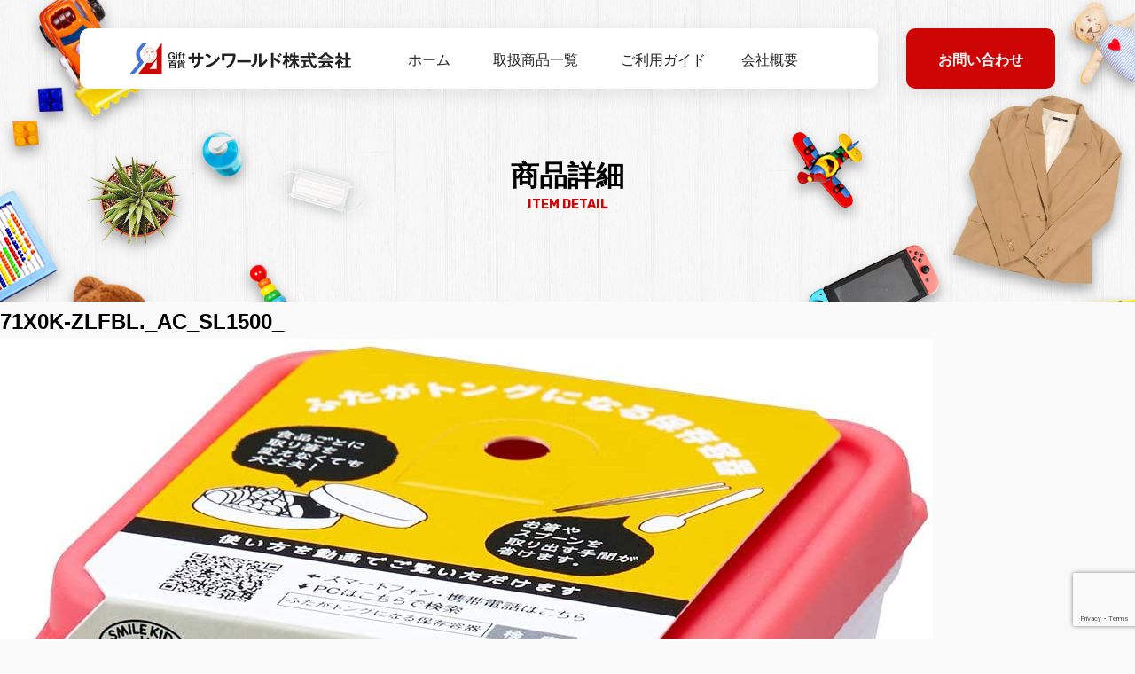

--- FILE ---
content_type: text/html; charset=UTF-8
request_url: https://sunworld-net.com/zakka/666/attachment/71x0k-zlfbl-_ac_sl1500_/
body_size: 12364
content:
<!DOCTYPE html>
<html lang="ja">

<head>
    <meta charset="UTF-8" />
    <meta name="viewport" content="width=device-width, initial-scale=1">
    <!-- Google Tag Manager -->
    <script>
    (function(w, d, s, l, i) {
        w[l] = w[l] || [];
        w[l].push({
            'gtm.start': new Date().getTime(),
            event: 'gtm.js'
        });
        var f = d.getElementsByTagName(s)[0],
            j = d.createElement(s),
            dl = l != 'dataLayer' ? '&l=' + l : '';
        j.async = true;
        j.src =
            'https://www.googletagmanager.com/gtm.js?id=' + i + dl;
        f.parentNode.insertBefore(j, f);
    })(window, document, 'script', 'dataLayer', 'GTM-MZSC5FB');
    </script>
    <!-- End Google Tag Manager -->
    

    <link rel="apple-touch-icon" sizes="180x180"
        href="https://sunworld-net.com/wp-content/themes/sunworld/img/favicon/apple-touch-icon.png">
    <link rel="icon" type="image/png" sizes="32x32"
        href="https://sunworld-net.com/wp-content/themes/sunworld/img/favicon/favicon-32x32.png">
    <link rel="icon" type="image/png" sizes="16x16"
        href="https://sunworld-net.com/wp-content/themes/sunworld/img/favicon/favicon-16x16.png">
    <link rel="manifest" href="https://sunworld-net.com/wp-content/themes/sunworld/img/favicon/site.webmanifest">
    <link rel="mask-icon" href="https://sunworld-net.com/wp-content/themes/sunworld/img/favicon/safari-pinned-tab.svg" color="#da532c">
    <link rel="shortcut icon" href="https://sunworld-net.com/wp-content/themes/sunworld/img/favicon/favicon.ico">
    <meta name="theme-color" content="#ffffff">
    <link href="https://fonts.googleapis.com/css?family=Noto+Sans+JP&subset=japanese" rel="stylesheet">
    <link rel="stylesheet" href="https://cdn.jsdelivr.net/npm/yakuhanjp@3.2.0/dist/css/yakuhanjp.min.css">
    <link href="https://fonts.googleapis.com/css2?family=Rubik:wght@400;700&display=swap" rel="stylesheet">
    <link rel="stylesheet" href="https://sunworld-net.com/wp-content/themes/sunworld/css/style.min.css" type="text/css">
    
		<!-- All in One SEO 4.9.3 - aioseo.com -->
		<title>71X0K-ZLFBL._AC_SL1500_ | キャラクターグッズの仕入れ、卸売のサンワールド株式会社</title>
	<meta name="robots" content="max-image-preview:large" />
	<meta name="author" content="sunworld"/>
	<link rel="canonical" href="https://sunworld-net.com/zakka/666/attachment/71x0k-zlfbl-_ac_sl1500_/" />
	<meta name="generator" content="All in One SEO (AIOSEO) 4.9.3" />
		<meta property="og:locale" content="ja_JP" />
		<meta property="og:site_name" content="キャラクターグッズの仕入れ、卸売のサンワールド株式会社 |" />
		<meta property="og:type" content="article" />
		<meta property="og:title" content="71X0K-ZLFBL._AC_SL1500_ | キャラクターグッズの仕入れ、卸売のサンワールド株式会社" />
		<meta property="og:url" content="https://sunworld-net.com/zakka/666/attachment/71x0k-zlfbl-_ac_sl1500_/" />
		<meta property="article:published_time" content="2021-06-19T07:50:18+00:00" />
		<meta property="article:modified_time" content="2021-06-19T07:50:18+00:00" />
		<meta name="twitter:card" content="summary" />
		<meta name="twitter:title" content="71X0K-ZLFBL._AC_SL1500_ | キャラクターグッズの仕入れ、卸売のサンワールド株式会社" />
		<script type="application/ld+json" class="aioseo-schema">
			{"@context":"https:\/\/schema.org","@graph":[{"@type":"BreadcrumbList","@id":"https:\/\/sunworld-net.com\/zakka\/666\/attachment\/71x0k-zlfbl-_ac_sl1500_\/#breadcrumblist","itemListElement":[{"@type":"ListItem","@id":"https:\/\/sunworld-net.com#listItem","position":1,"name":"\u30db\u30fc\u30e0","item":"https:\/\/sunworld-net.com","nextItem":{"@type":"ListItem","@id":"https:\/\/sunworld-net.com\/zakka\/666\/attachment\/71x0k-zlfbl-_ac_sl1500_\/#listItem","name":"71X0K-ZLFBL._AC_SL1500_"}},{"@type":"ListItem","@id":"https:\/\/sunworld-net.com\/zakka\/666\/attachment\/71x0k-zlfbl-_ac_sl1500_\/#listItem","position":2,"name":"71X0K-ZLFBL._AC_SL1500_","previousItem":{"@type":"ListItem","@id":"https:\/\/sunworld-net.com#listItem","name":"\u30db\u30fc\u30e0"}}]},{"@type":"ItemPage","@id":"https:\/\/sunworld-net.com\/zakka\/666\/attachment\/71x0k-zlfbl-_ac_sl1500_\/#itempage","url":"https:\/\/sunworld-net.com\/zakka\/666\/attachment\/71x0k-zlfbl-_ac_sl1500_\/","name":"71X0K-ZLFBL._AC_SL1500_ | \u30ad\u30e3\u30e9\u30af\u30bf\u30fc\u30b0\u30c3\u30ba\u306e\u4ed5\u5165\u308c\u3001\u5378\u58f2\u306e\u30b5\u30f3\u30ef\u30fc\u30eb\u30c9\u682a\u5f0f\u4f1a\u793e","inLanguage":"ja","isPartOf":{"@id":"https:\/\/sunworld-net.com\/#website"},"breadcrumb":{"@id":"https:\/\/sunworld-net.com\/zakka\/666\/attachment\/71x0k-zlfbl-_ac_sl1500_\/#breadcrumblist"},"author":{"@id":"https:\/\/sunworld-net.com\/author\/sunworld\/#author"},"creator":{"@id":"https:\/\/sunworld-net.com\/author\/sunworld\/#author"},"datePublished":"2021-06-19T16:50:18+09:00","dateModified":"2021-06-19T16:50:18+09:00"},{"@type":"Organization","@id":"https:\/\/sunworld-net.com\/#organization","name":"\u30ad\u30e3\u30e9\u30af\u30bf\u30fc\u30b0\u30c3\u30ba\u306e\u4ed5\u5165\u308c\u3001\u5378\u58f2\u306e\u30b5\u30f3\u30ef\u30fc\u30eb\u30c9\u682a\u5f0f\u4f1a\u793e","url":"https:\/\/sunworld-net.com\/"},{"@type":"Person","@id":"https:\/\/sunworld-net.com\/author\/sunworld\/#author","url":"https:\/\/sunworld-net.com\/author\/sunworld\/","name":"sunworld","image":{"@type":"ImageObject","@id":"https:\/\/sunworld-net.com\/zakka\/666\/attachment\/71x0k-zlfbl-_ac_sl1500_\/#authorImage","url":"https:\/\/secure.gravatar.com\/avatar\/fb9b5ed0904776a4be1c9fe196336190?s=96&d=mm&r=g","width":96,"height":96,"caption":"sunworld"}},{"@type":"WebSite","@id":"https:\/\/sunworld-net.com\/#website","url":"https:\/\/sunworld-net.com\/","name":"\u30ad\u30e3\u30e9\u30af\u30bf\u30fc\u30b0\u30c3\u30ba\u306e\u4ed5\u5165\u308c\u3001\u5378\u58f2\u306e\u30b5\u30f3\u30ef\u30fc\u30eb\u30c9\u682a\u5f0f\u4f1a\u793e","inLanguage":"ja","publisher":{"@id":"https:\/\/sunworld-net.com\/#organization"}}]}
		</script>
		<!-- All in One SEO -->

<link rel='dns-prefetch' href='//s.w.org' />
<script id="wpp-js" src="https://sunworld-net.com/wp-content/plugins/wordpress-popular-posts/assets/js/wpp.min.js?ver=7.3.3" data-sampling="0" data-sampling-rate="100" data-api-url="https://sunworld-net.com/wp-json/wordpress-popular-posts" data-post-id="667" data-token="f015c40ea4" data-lang="0" data-debug="0" type="text/javascript"></script>
<link rel="alternate" type="application/rss+xml" title="キャラクターグッズの仕入れ、卸売のサンワールド株式会社 &raquo; 71X0K-ZLFBL._AC_SL1500_ のコメントのフィード" href="https://sunworld-net.com/zakka/666/attachment/71x0k-zlfbl-_ac_sl1500_/feed/" />
<script type="text/javascript">
window._wpemojiSettings = {"baseUrl":"https:\/\/s.w.org\/images\/core\/emoji\/14.0.0\/72x72\/","ext":".png","svgUrl":"https:\/\/s.w.org\/images\/core\/emoji\/14.0.0\/svg\/","svgExt":".svg","source":{"concatemoji":"https:\/\/sunworld-net.com\/wp-includes\/js\/wp-emoji-release.min.js?ver=6.0.11"}};
/*! This file is auto-generated */
!function(e,a,t){var n,r,o,i=a.createElement("canvas"),p=i.getContext&&i.getContext("2d");function s(e,t){var a=String.fromCharCode,e=(p.clearRect(0,0,i.width,i.height),p.fillText(a.apply(this,e),0,0),i.toDataURL());return p.clearRect(0,0,i.width,i.height),p.fillText(a.apply(this,t),0,0),e===i.toDataURL()}function c(e){var t=a.createElement("script");t.src=e,t.defer=t.type="text/javascript",a.getElementsByTagName("head")[0].appendChild(t)}for(o=Array("flag","emoji"),t.supports={everything:!0,everythingExceptFlag:!0},r=0;r<o.length;r++)t.supports[o[r]]=function(e){if(!p||!p.fillText)return!1;switch(p.textBaseline="top",p.font="600 32px Arial",e){case"flag":return s([127987,65039,8205,9895,65039],[127987,65039,8203,9895,65039])?!1:!s([55356,56826,55356,56819],[55356,56826,8203,55356,56819])&&!s([55356,57332,56128,56423,56128,56418,56128,56421,56128,56430,56128,56423,56128,56447],[55356,57332,8203,56128,56423,8203,56128,56418,8203,56128,56421,8203,56128,56430,8203,56128,56423,8203,56128,56447]);case"emoji":return!s([129777,127995,8205,129778,127999],[129777,127995,8203,129778,127999])}return!1}(o[r]),t.supports.everything=t.supports.everything&&t.supports[o[r]],"flag"!==o[r]&&(t.supports.everythingExceptFlag=t.supports.everythingExceptFlag&&t.supports[o[r]]);t.supports.everythingExceptFlag=t.supports.everythingExceptFlag&&!t.supports.flag,t.DOMReady=!1,t.readyCallback=function(){t.DOMReady=!0},t.supports.everything||(n=function(){t.readyCallback()},a.addEventListener?(a.addEventListener("DOMContentLoaded",n,!1),e.addEventListener("load",n,!1)):(e.attachEvent("onload",n),a.attachEvent("onreadystatechange",function(){"complete"===a.readyState&&t.readyCallback()})),(e=t.source||{}).concatemoji?c(e.concatemoji):e.wpemoji&&e.twemoji&&(c(e.twemoji),c(e.wpemoji)))}(window,document,window._wpemojiSettings);
</script>
<style type="text/css">
img.wp-smiley,
img.emoji {
	display: inline !important;
	border: none !important;
	box-shadow: none !important;
	height: 1em !important;
	width: 1em !important;
	margin: 0 0.07em !important;
	vertical-align: -0.1em !important;
	background: none !important;
	padding: 0 !important;
}
</style>
	<link rel='stylesheet' id='wp-block-library-css'  href='https://sunworld-net.com/wp-includes/css/dist/block-library/style.min.css?ver=6.0.11' type='text/css' media='all' />
<link rel='stylesheet' id='aioseo/css/src/vue/standalone/blocks/table-of-contents/global.scss-css'  href='https://sunworld-net.com/wp-content/plugins/all-in-one-seo-pack/dist/Lite/assets/css/table-of-contents/global.e90f6d47.css?ver=4.9.3' type='text/css' media='all' />
<style id='global-styles-inline-css' type='text/css'>
body{--wp--preset--color--black: #000000;--wp--preset--color--cyan-bluish-gray: #abb8c3;--wp--preset--color--white: #ffffff;--wp--preset--color--pale-pink: #f78da7;--wp--preset--color--vivid-red: #cf2e2e;--wp--preset--color--luminous-vivid-orange: #ff6900;--wp--preset--color--luminous-vivid-amber: #fcb900;--wp--preset--color--light-green-cyan: #7bdcb5;--wp--preset--color--vivid-green-cyan: #00d084;--wp--preset--color--pale-cyan-blue: #8ed1fc;--wp--preset--color--vivid-cyan-blue: #0693e3;--wp--preset--color--vivid-purple: #9b51e0;--wp--preset--gradient--vivid-cyan-blue-to-vivid-purple: linear-gradient(135deg,rgba(6,147,227,1) 0%,rgb(155,81,224) 100%);--wp--preset--gradient--light-green-cyan-to-vivid-green-cyan: linear-gradient(135deg,rgb(122,220,180) 0%,rgb(0,208,130) 100%);--wp--preset--gradient--luminous-vivid-amber-to-luminous-vivid-orange: linear-gradient(135deg,rgba(252,185,0,1) 0%,rgba(255,105,0,1) 100%);--wp--preset--gradient--luminous-vivid-orange-to-vivid-red: linear-gradient(135deg,rgba(255,105,0,1) 0%,rgb(207,46,46) 100%);--wp--preset--gradient--very-light-gray-to-cyan-bluish-gray: linear-gradient(135deg,rgb(238,238,238) 0%,rgb(169,184,195) 100%);--wp--preset--gradient--cool-to-warm-spectrum: linear-gradient(135deg,rgb(74,234,220) 0%,rgb(151,120,209) 20%,rgb(207,42,186) 40%,rgb(238,44,130) 60%,rgb(251,105,98) 80%,rgb(254,248,76) 100%);--wp--preset--gradient--blush-light-purple: linear-gradient(135deg,rgb(255,206,236) 0%,rgb(152,150,240) 100%);--wp--preset--gradient--blush-bordeaux: linear-gradient(135deg,rgb(254,205,165) 0%,rgb(254,45,45) 50%,rgb(107,0,62) 100%);--wp--preset--gradient--luminous-dusk: linear-gradient(135deg,rgb(255,203,112) 0%,rgb(199,81,192) 50%,rgb(65,88,208) 100%);--wp--preset--gradient--pale-ocean: linear-gradient(135deg,rgb(255,245,203) 0%,rgb(182,227,212) 50%,rgb(51,167,181) 100%);--wp--preset--gradient--electric-grass: linear-gradient(135deg,rgb(202,248,128) 0%,rgb(113,206,126) 100%);--wp--preset--gradient--midnight: linear-gradient(135deg,rgb(2,3,129) 0%,rgb(40,116,252) 100%);--wp--preset--duotone--dark-grayscale: url('#wp-duotone-dark-grayscale');--wp--preset--duotone--grayscale: url('#wp-duotone-grayscale');--wp--preset--duotone--purple-yellow: url('#wp-duotone-purple-yellow');--wp--preset--duotone--blue-red: url('#wp-duotone-blue-red');--wp--preset--duotone--midnight: url('#wp-duotone-midnight');--wp--preset--duotone--magenta-yellow: url('#wp-duotone-magenta-yellow');--wp--preset--duotone--purple-green: url('#wp-duotone-purple-green');--wp--preset--duotone--blue-orange: url('#wp-duotone-blue-orange');--wp--preset--font-size--small: 13px;--wp--preset--font-size--medium: 20px;--wp--preset--font-size--large: 36px;--wp--preset--font-size--x-large: 42px;}.has-black-color{color: var(--wp--preset--color--black) !important;}.has-cyan-bluish-gray-color{color: var(--wp--preset--color--cyan-bluish-gray) !important;}.has-white-color{color: var(--wp--preset--color--white) !important;}.has-pale-pink-color{color: var(--wp--preset--color--pale-pink) !important;}.has-vivid-red-color{color: var(--wp--preset--color--vivid-red) !important;}.has-luminous-vivid-orange-color{color: var(--wp--preset--color--luminous-vivid-orange) !important;}.has-luminous-vivid-amber-color{color: var(--wp--preset--color--luminous-vivid-amber) !important;}.has-light-green-cyan-color{color: var(--wp--preset--color--light-green-cyan) !important;}.has-vivid-green-cyan-color{color: var(--wp--preset--color--vivid-green-cyan) !important;}.has-pale-cyan-blue-color{color: var(--wp--preset--color--pale-cyan-blue) !important;}.has-vivid-cyan-blue-color{color: var(--wp--preset--color--vivid-cyan-blue) !important;}.has-vivid-purple-color{color: var(--wp--preset--color--vivid-purple) !important;}.has-black-background-color{background-color: var(--wp--preset--color--black) !important;}.has-cyan-bluish-gray-background-color{background-color: var(--wp--preset--color--cyan-bluish-gray) !important;}.has-white-background-color{background-color: var(--wp--preset--color--white) !important;}.has-pale-pink-background-color{background-color: var(--wp--preset--color--pale-pink) !important;}.has-vivid-red-background-color{background-color: var(--wp--preset--color--vivid-red) !important;}.has-luminous-vivid-orange-background-color{background-color: var(--wp--preset--color--luminous-vivid-orange) !important;}.has-luminous-vivid-amber-background-color{background-color: var(--wp--preset--color--luminous-vivid-amber) !important;}.has-light-green-cyan-background-color{background-color: var(--wp--preset--color--light-green-cyan) !important;}.has-vivid-green-cyan-background-color{background-color: var(--wp--preset--color--vivid-green-cyan) !important;}.has-pale-cyan-blue-background-color{background-color: var(--wp--preset--color--pale-cyan-blue) !important;}.has-vivid-cyan-blue-background-color{background-color: var(--wp--preset--color--vivid-cyan-blue) !important;}.has-vivid-purple-background-color{background-color: var(--wp--preset--color--vivid-purple) !important;}.has-black-border-color{border-color: var(--wp--preset--color--black) !important;}.has-cyan-bluish-gray-border-color{border-color: var(--wp--preset--color--cyan-bluish-gray) !important;}.has-white-border-color{border-color: var(--wp--preset--color--white) !important;}.has-pale-pink-border-color{border-color: var(--wp--preset--color--pale-pink) !important;}.has-vivid-red-border-color{border-color: var(--wp--preset--color--vivid-red) !important;}.has-luminous-vivid-orange-border-color{border-color: var(--wp--preset--color--luminous-vivid-orange) !important;}.has-luminous-vivid-amber-border-color{border-color: var(--wp--preset--color--luminous-vivid-amber) !important;}.has-light-green-cyan-border-color{border-color: var(--wp--preset--color--light-green-cyan) !important;}.has-vivid-green-cyan-border-color{border-color: var(--wp--preset--color--vivid-green-cyan) !important;}.has-pale-cyan-blue-border-color{border-color: var(--wp--preset--color--pale-cyan-blue) !important;}.has-vivid-cyan-blue-border-color{border-color: var(--wp--preset--color--vivid-cyan-blue) !important;}.has-vivid-purple-border-color{border-color: var(--wp--preset--color--vivid-purple) !important;}.has-vivid-cyan-blue-to-vivid-purple-gradient-background{background: var(--wp--preset--gradient--vivid-cyan-blue-to-vivid-purple) !important;}.has-light-green-cyan-to-vivid-green-cyan-gradient-background{background: var(--wp--preset--gradient--light-green-cyan-to-vivid-green-cyan) !important;}.has-luminous-vivid-amber-to-luminous-vivid-orange-gradient-background{background: var(--wp--preset--gradient--luminous-vivid-amber-to-luminous-vivid-orange) !important;}.has-luminous-vivid-orange-to-vivid-red-gradient-background{background: var(--wp--preset--gradient--luminous-vivid-orange-to-vivid-red) !important;}.has-very-light-gray-to-cyan-bluish-gray-gradient-background{background: var(--wp--preset--gradient--very-light-gray-to-cyan-bluish-gray) !important;}.has-cool-to-warm-spectrum-gradient-background{background: var(--wp--preset--gradient--cool-to-warm-spectrum) !important;}.has-blush-light-purple-gradient-background{background: var(--wp--preset--gradient--blush-light-purple) !important;}.has-blush-bordeaux-gradient-background{background: var(--wp--preset--gradient--blush-bordeaux) !important;}.has-luminous-dusk-gradient-background{background: var(--wp--preset--gradient--luminous-dusk) !important;}.has-pale-ocean-gradient-background{background: var(--wp--preset--gradient--pale-ocean) !important;}.has-electric-grass-gradient-background{background: var(--wp--preset--gradient--electric-grass) !important;}.has-midnight-gradient-background{background: var(--wp--preset--gradient--midnight) !important;}.has-small-font-size{font-size: var(--wp--preset--font-size--small) !important;}.has-medium-font-size{font-size: var(--wp--preset--font-size--medium) !important;}.has-large-font-size{font-size: var(--wp--preset--font-size--large) !important;}.has-x-large-font-size{font-size: var(--wp--preset--font-size--x-large) !important;}
</style>
<link rel='stylesheet' id='contact-form-7-css'  href='https://sunworld-net.com/wp-content/plugins/contact-form-7/includes/css/styles.css?ver=5.7.7' type='text/css' media='all' />
<link rel='stylesheet' id='wordpress-popular-posts-css-css'  href='https://sunworld-net.com/wp-content/plugins/wordpress-popular-posts/assets/css/wpp.css?ver=7.3.3' type='text/css' media='all' />
<script type='text/javascript' src='https://sunworld-net.com/wp-includes/js/jquery/jquery.min.js?ver=3.6.0' id='jquery-core-js'></script>
<script type='text/javascript' src='https://sunworld-net.com/wp-includes/js/jquery/jquery-migrate.min.js?ver=3.3.2' id='jquery-migrate-js'></script>
<link rel="https://api.w.org/" href="https://sunworld-net.com/wp-json/" /><link rel="alternate" type="application/json" href="https://sunworld-net.com/wp-json/wp/v2/media/667" /><link rel="EditURI" type="application/rsd+xml" title="RSD" href="https://sunworld-net.com/xmlrpc.php?rsd" />
<link rel="wlwmanifest" type="application/wlwmanifest+xml" href="https://sunworld-net.com/wp-includes/wlwmanifest.xml" /> 
<link rel='shortlink' href='https://sunworld-net.com/?p=667' />
<link rel="alternate" type="application/json+oembed" href="https://sunworld-net.com/wp-json/oembed/1.0/embed?url=https%3A%2F%2Fsunworld-net.com%2Fzakka%2F666%2Fattachment%2F71x0k-zlfbl-_ac_sl1500_%2F" />
<link rel="alternate" type="text/xml+oembed" href="https://sunworld-net.com/wp-json/oembed/1.0/embed?url=https%3A%2F%2Fsunworld-net.com%2Fzakka%2F666%2Fattachment%2F71x0k-zlfbl-_ac_sl1500_%2F&#038;format=xml" />
            <style id="wpp-loading-animation-styles">@-webkit-keyframes bgslide{from{background-position-x:0}to{background-position-x:-200%}}@keyframes bgslide{from{background-position-x:0}to{background-position-x:-200%}}.wpp-widget-block-placeholder,.wpp-shortcode-placeholder{margin:0 auto;width:60px;height:3px;background:#dd3737;background:linear-gradient(90deg,#dd3737 0%,#571313 10%,#dd3737 100%);background-size:200% auto;border-radius:3px;-webkit-animation:bgslide 1s infinite linear;animation:bgslide 1s infinite linear}</style>
            </head>

<body class="attachment attachment-template-default single single-attachment postid-667 attachmentid-667 attachment-jpeg">
    <!-- Google Tag Manager (noscript) -->
    <noscript><iframe src="https://www.googletagmanager.com/ns.html?id=GTM-MZSC5FB" height="0" width="0"
            style="display:none;visibility:hidden"></iframe></noscript>
    <!-- End Google Tag Manager (noscript) -->
    <header class="common-header" id="header">
        <div class="common-header__wrap">
            <div class="common-header__wrap__inner">
                <h1 class="common-header__ttl">
                    <a href="https://sunworld-net.com/">
                        <img src="https://sunworld-net.com/wp-content/themes/sunworld/img/logo.svg" alt="キャラクターグッズの仕入れはサンワールド株式会社へ">
                    </a>
                </h1>
                <nav class="gnav" id="navi">
                    <ul>
                        <li><a href="https://sunworld-net.com/">ホーム</a></li>
                        <li class="sub-menu">
                            <a href="javascript:void(0);" class="sub-menu-head">取扱商品一覧</a>
                            <ul class="sub-menu-nav">
                                <li><a href="https://sunworld-net.com/category/zakka">雑貨</a></li>
                                <li><a href="https://sunworld-net.com/category/caractor">キャラクター</a></li>
                                <li><a href="https://sunworld-net.com/category/figure">玩具・フィギュア</a></li>
                                <li><a href="https://sunworld-net.com/category/fashion">ファッション</a></li>
                                <li><a href="https://sunworld-net.com/category/kaden">家電</a></li>

                            </ul>
                        </li>
                        <li><a href="https://sunworld-net.com/guide">ご利用ガイド</a></li>
                        <li><a href="https://sunworld-net.com/about">会社概要</a></li>
                    </ul>
                    <div class="addBtn pc-none">
                        <a href="https://sunworld-net.com/contact">お問い合わせ</a>
                    </div>
                </nav>
            </div>
            <div class="addBtn sp-none">
                <a href="https://sunworld-net.com/contact">お問い合わせ</a>
            </div>
            <div class="telBtn pc-none">
                <a href="tel:0722431000">
                    <img src="https://sunworld-net.com/wp-content/themes/sunworld/img/tel.svg" alt="072-243-1000">
                </a>
            </div>
        </div>
        <div class="nav_btn" id="nav_btn">
            <span class="hamburger_line hamburger_line1"></span>
            <span class="hamburger_line hamburger_line2"></span>
            <span class="hamburger_line hamburger_line3"></span>
        </div>
        <div class="nav_bg" id="nav_bg"></div>
    </header>

    
            <main>
            <div class="mainVisual">
                <div class="mainVisual__inBody">
                    <div class="mainVisual__catch">
                        <h2 class="h2-2st">
                                                        商品詳細
                            <span>ITEM DETAIL</span>
                                                    </h2>
                    </div>
                </div>
            </div>
            
<!-- コンテンツ -->
<div id="content">

	<div class="post">
	<h2>71X0K-ZLFBL._AC_SL1500_</h2>
	<p class="photo"><img width="1052" height="1489" src="https://sunworld-net.com/wp-content/uploads/2021/06/71X0K-ZLFBL._AC_SL1500_.jpg" class="attachment-full size-full" alt="" loading="lazy" srcset="https://sunworld-net.com/wp-content/uploads/2021/06/71X0K-ZLFBL._AC_SL1500_.jpg 1052w, https://sunworld-net.com/wp-content/uploads/2021/06/71X0K-ZLFBL._AC_SL1500_-212x300.jpg 212w, https://sunworld-net.com/wp-content/uploads/2021/06/71X0K-ZLFBL._AC_SL1500_-723x1024.jpg 723w, https://sunworld-net.com/wp-content/uploads/2021/06/71X0K-ZLFBL._AC_SL1500_-768x1087.jpg 768w" sizes="(max-width: 1052px) 100vw, 1052px" /></p>
	</div>

	<p class="pagenation">
	<span class="oldpage">&laquo; <a href="https://sunworld-net.com/zakka/666/" rel="prev">ふたがトングになる保存容器 　（２個組）</a></span>
	<span class="newpage"> </span>
	</p>
</div>


  </main>
  <footer class="common-footer">
    <div class="common-footer__inBody inner">
      <div class="common-footer__areaLogo">
        <a href="https://sunworld-net.com/">
          <svg version="1.1" id="logo02" xmlns="http://www.w3.org/2000/svg" xmlns:xlink="http://www.w3.org/1999/xlink"
            x="0px" y="0px" viewBox="0 0 445.89 63.03" style="enable-background:new 0 0 445.89 63.03;"
            xml:space="preserve">
            <style type="text/css">
              .st0 {
                fill: #FFFFFF;
              }
            </style>
            <g>
              <path class="st0" d="M40.1,35.82c-5.71,0-10.36-5.81-10.36-12.94c0-7.14,4.65-12.95,10.36-12.95c5.71,0,10.36,5.81,10.36,12.95
            C50.46,30.01,45.81,35.82,40.1,35.82z M40.1,10.43c-5.44,0-9.86,5.58-9.86,12.45c0,6.86,4.42,12.44,9.86,12.44
            s9.86-5.58,9.86-12.44C49.96,16.01,45.53,10.43,40.1,10.43z" />
              <path class="st0" d="M34.67,20.26c0,0.18-0.15,0.33-0.33,0.33c-0.18,0-0.33-0.15-0.33-0.33c0-0.18,0.15-0.33,0.33-0.33
            C34.52,19.92,34.67,20.07,34.67,20.26z" />
              <path class="st0" d="M36.96,20.26c0,0.18-0.15,0.33-0.33,0.33c-0.18,0-0.33-0.15-0.33-0.33c0-0.18,0.15-0.33,0.33-0.33
            C36.81,19.92,36.96,20.07,36.96,20.26z" />
              <path class="st0" d="M36.08,22.31h-1.11c-0.07,0-0.13-0.06-0.13-0.13s0.06-0.13,0.13-0.13h1.11c0.07,0,0.13,0.06,0.13,0.13
            S36.15,22.31,36.08,22.31z" />
              <path class="st0" d="M35.51,21.73c-0.07,0-0.13-0.06-0.13-0.13v-1.14c0-0.07,0.06-0.13,0.13-0.13s0.13,0.06,0.13,0.13v1.14
            C35.64,21.68,35.58,21.73,35.51,21.73z" />
              <g>
                <path class="st0"
                  d="M35.51,17.22c-1.13,0-2.08,0.94-2.34,2.2h4.67C37.59,18.15,36.64,17.22,35.51,17.22z" />
                <path class="st0" d="M35.51,23.12c-1.4,0-2.53-1.35-2.53-3.01c0-0.24,0.02-0.48,0.07-0.72l0.02-0.1h4.88l0.02,0.1
              c0.05,0.24,0.07,0.48,0.07,0.72C38.04,21.77,36.91,23.12,35.51,23.12z M33.28,19.54c-0.03,0.19-0.05,0.38-0.05,0.57
              c0,1.52,1.02,2.76,2.28,2.76s2.28-1.24,2.28-2.76c0-0.19-0.02-0.38-0.05-0.57H33.28z" />
              </g>
              <path class="st0" d="M38.82,19.54h-6.74c-0.07,0-0.13-0.06-0.13-0.13s0.06-0.13,0.13-0.13h6.74c0.07,0,0.13,0.06,0.13,0.13
            S38.89,19.54,38.82,19.54z" />
              <path class="st0" d="M44.18,20.26c0,0.18-0.15,0.33-0.33,0.33c-0.18,0-0.33-0.15-0.33-0.33c0-0.18,0.15-0.33,0.33-0.33
            C44.03,19.92,44.18,20.07,44.18,20.26z" />
              <path class="st0" d="M46.46,20.26c0,0.18-0.15,0.33-0.33,0.33c-0.18,0-0.33-0.15-0.33-0.33c0-0.18,0.15-0.33,0.33-0.33
            C46.32,19.92,46.46,20.07,46.46,20.26z" />
              <path class="st0" d="M45.59,22.31h-1.11c-0.07,0-0.13-0.06-0.13-0.13s0.06-0.13,0.13-0.13h1.11c0.07,0,0.13,0.06,0.13,0.13
            S45.66,22.31,45.59,22.31z" />
              <path class="st0" d="M45.02,21.73c-0.07,0-0.13-0.06-0.13-0.13v-1.14c0-0.07,0.06-0.13,0.13-0.13s0.13,0.06,0.13,0.13v1.14
            C45.14,21.68,45.09,21.73,45.02,21.73z" />
              <g>
                <path class="st0"
                  d="M45.02,17.22c-1.13,0-2.08,0.94-2.34,2.2h4.67C47.1,18.15,46.15,17.22,45.02,17.22z" />
                <path class="st0" d="M45.02,23.12c-1.4,0-2.53-1.35-2.53-3.01c0-0.24,0.02-0.48,0.07-0.72l0.02-0.1h4.88l0.02,0.1
              c0.05,0.23,0.07,0.48,0.07,0.72C47.55,21.77,46.41,23.12,45.02,23.12z M42.79,19.54c-0.03,0.19-0.05,0.38-0.05,0.57
              c0,1.52,1.02,2.76,2.28,2.76c1.26,0,2.28-1.24,2.28-2.76c0-0.19-0.02-0.38-0.05-0.57H42.79z" />
              </g>
              <path class="st0" d="M48.33,19.54h-6.74c-0.07,0-0.13-0.06-0.13-0.13s0.06-0.13,0.13-0.13h6.74c0.07,0,0.13,0.06,0.13,0.13
            S48.4,19.54,48.33,19.54z" />
              <path class="st0" d="M42.2,31.76h-4.21c-0.14,0-0.25-0.11-0.25-0.25s0.11-0.25,0.25-0.25h4.21c0.14,0,0.25,0.11,0.25,0.25
            S42.34,31.76,42.2,31.76z" />
              <path class="st0" d="M40.64,23.14c0,0.3-0.24,0.54-0.54,0.54c-0.3,0-0.54-0.24-0.54-0.54c0-0.3,0.24-0.54,0.54-0.54
            C40.4,22.6,40.64,22.84,40.64,23.14z" />
              <path class="st0" d="M40.64,24.41c0,0.3-0.24,0.54-0.54,0.54c-0.3,0-0.54-0.24-0.54-0.54c0-0.3,0.24-0.54,0.54-0.54
            C40.4,23.87,40.64,24.11,40.64,24.41z" />
              <path class="st0" d="M40.64,25.67c0,0.3-0.24,0.54-0.54,0.54c-0.3,0-0.54-0.24-0.54-0.54c0-0.3,0.24-0.54,0.54-0.54
            C40.4,25.13,40.64,25.37,40.64,25.67z" />
              <path class="st0" d="M40.64,26.93c0,0.3-0.24,0.54-0.54,0.54c-0.3,0-0.54-0.24-0.54-0.54c0-0.3,0.24-0.54,0.54-0.54
            C40.4,26.39,40.64,26.64,40.64,26.93z" />
              <path class="st0" d="M40.64,28.2c0,0.3-0.24,0.54-0.54,0.54c-0.3,0-0.54-0.24-0.54-0.54c0-0.3,0.24-0.54,0.54-0.54
            C40.4,27.66,40.64,27.9,40.64,28.2z" />
              <path class="st0" d="M40.64,29.46c0,0.3-0.24,0.54-0.54,0.54c-0.3,0-0.54-0.24-0.54-0.54c0-0.3,0.24-0.54,0.54-0.54
            C40.4,28.92,40.64,29.16,40.64,29.46z" />
              <path class="st0" d="M40.09,10.27c-0.07,0-0.13-0.06-0.13-0.13V5.98c0-0.07,0.06-0.13,0.13-0.13s0.13,0.06,0.13,0.13v4.17
            C40.21,10.21,40.15,10.27,40.09,10.27z" />
              <path class="st0"
                d="M36.59,11.19c-0.06,0-0.11-0.04-0.12-0.09l-1.08-4.02c-0.02-0.07,0.02-0.14,0.09-0.15
            c0.07-0.02,0.14,0.02,0.15,0.09l1.08,4.02c0.02,0.07-0.02,0.14-0.09,0.15C36.61,11.19,36.6,11.19,36.59,11.19z" />
              <path class="st0"
                d="M33.88,12.86c-0.04,0-0.09-0.02-0.11-0.06l-2.02-3.64c-0.03-0.06-0.01-0.14,0.05-0.17
            c0.06-0.03,0.14-0.01,0.17,0.05l2.02,3.64c0.03,0.06,0.01,0.14-0.05,0.17C33.92,12.86,33.9,12.86,33.88,12.86z" />
              <path class="st0"
                d="M32.15,15.17c-0.03,0-0.06-0.01-0.08-0.03l-3.09-2.8c-0.05-0.05-0.06-0.13-0.01-0.18
            c0.05-0.05,0.13-0.05,0.18-0.01l3.09,2.8c0.05,0.05,0.06,0.13,0.01,0.18C32.22,15.16,32.18,15.17,32.15,15.17z" />
              <path class="st0"
                d="M30.71,17.92c-0.02,0-0.04,0-0.06-0.02l-3.64-2.04c-0.06-0.03-0.08-0.11-0.05-0.17
            c0.03-0.06,0.11-0.08,0.17-0.05l3.64,2.04c0.06,0.03,0.08,0.11,0.05,0.17C30.8,17.9,30.76,17.92,30.71,17.92z" />
              <path class="st0" d="M30.01,20.8c-0.01,0-0.03,0-0.04-0.01L26,19.52c-0.07-0.02-0.1-0.09-0.08-0.16c0.02-0.07,0.09-0.1,0.16-0.08
            l3.97,1.28c0.07,0.02,0.1,0.09,0.08,0.16C30.11,20.77,30.06,20.8,30.01,20.8z" />
              <path class="st0" d="M43.57,11.23c-0.01,0-0.02,0-0.03,0c-0.07-0.02-0.11-0.09-0.09-0.15l1.13-4.01c0.02-0.07,0.09-0.11,0.15-0.09
            C44.8,7,44.83,7.07,44.82,7.13l-1.13,4.01C43.67,11.2,43.62,11.23,43.57,11.23z" />
              <path class="st0"
                d="M46.26,12.94c-0.02,0-0.04-0.01-0.06-0.02c-0.06-0.03-0.08-0.11-0.05-0.17l2.07-3.62
            c0.03-0.06,0.11-0.08,0.17-0.05c0.06,0.03,0.08,0.11,0.05,0.17l-2.07,3.62C46.35,12.92,46.31,12.94,46.26,12.94z" />
              <path class="st0"
                d="M47.96,15.27c-0.03,0-0.07-0.01-0.09-0.04c-0.05-0.05-0.04-0.13,0.01-0.18L51,12.3
            c0.05-0.05,0.13-0.04,0.18,0.01c0.05,0.05,0.04,0.13-0.01,0.18l-3.13,2.76C48.02,15.26,47.99,15.27,47.96,15.27z" />
              <path class="st0"
                d="M49.36,18.04c-0.04,0-0.09-0.02-0.11-0.07c-0.03-0.06-0.01-0.14,0.05-0.17l3.66-1.99
            c0.06-0.03,0.14-0.01,0.17,0.05c0.03,0.06,0.01,0.14-0.05,0.17l-3.66,1.99C49.4,18.04,49.38,18.04,49.36,18.04z" />
              <path class="st0"
                d="M50.03,20.93c-0.05,0-0.1-0.03-0.12-0.09c-0.02-0.07,0.02-0.14,0.08-0.16l3.98-1.23
            c0.07-0.02,0.14,0.02,0.16,0.08c0.02,0.07-0.02,0.14-0.08,0.16l-3.98,1.23C50.05,20.92,50.04,20.93,50.03,20.93z" />
              <path class="st0" d="M29.88,23.13h-4.17c-0.07,0-0.13-0.06-0.13-0.13s0.06-0.13,0.13-0.13h4.17c0.07,0,0.13,0.06,0.13,0.13
            S29.95,23.13,29.88,23.13z" />
              <path class="st0" d="M54.43,23.13h-4.17c-0.07,0-0.13-0.06-0.13-0.13s0.06-0.13,0.13-0.13h4.17c0.07,0,0.13,0.06,0.13,0.13
            S54.5,23.13,54.43,23.13z" />
              <path class="st0" d="M40.09,40.05c-0.07,0-0.13-0.06-0.13-0.13v-4.17c0-0.07,0.06-0.13,0.13-0.13s0.13,0.06,0.13,0.13v4.17
            C40.21,39.99,40.15,40.05,40.09,40.05z" />
              <path class="st0" d="M35.51,39.09c-0.01,0-0.02,0-0.03,0c-0.07-0.02-0.11-0.09-0.09-0.15l1.08-4.02c0.02-0.07,0.09-0.1,0.15-0.09
            c0.07,0.02,0.11,0.09,0.09,0.15l-1.08,4.02C35.62,39.05,35.57,39.09,35.51,39.09z" />
              <path class="st0"
                d="M31.92,36.96c-0.02,0-0.04,0-0.06-0.02c-0.06-0.03-0.08-0.11-0.05-0.17l2.02-3.64
            c0.03-0.06,0.11-0.08,0.17-0.05c0.06,0.03,0.08,0.11,0.05,0.17l-2.02,3.64C32.01,36.94,31.97,36.96,31.92,36.96z" />
              <path class="st0"
                d="M29.06,33.87c-0.03,0-0.07-0.01-0.09-0.04c-0.05-0.05-0.04-0.13,0.01-0.18l3.09-2.8
            c0.05-0.05,0.13-0.04,0.18,0.01c0.05,0.05,0.04,0.13-0.01,0.18l-3.09,2.8C29.12,33.86,29.09,33.87,29.06,33.87z" />
              <path class="st0"
                d="M27.08,30.36c-0.04,0-0.09-0.02-0.11-0.06c-0.03-0.06-0.01-0.14,0.05-0.17l3.64-2.04
            c0.06-0.04,0.14-0.01,0.17,0.05c0.03,0.06,0.01,0.14-0.05,0.17l-3.64,2.04C27.12,30.36,27.1,30.36,27.08,30.36z" />
              <path class="st0"
                d="M26.04,26.73c-0.05,0-0.1-0.03-0.12-0.09c-0.02-0.07,0.02-0.14,0.08-0.16l3.97-1.28
            c0.07-0.02,0.14,0.02,0.16,0.08c0.02,0.07-0.02,0.14-0.08,0.16l-3.97,1.28C26.07,26.72,26.06,26.73,26.04,26.73z" />
              <path class="st0"
                d="M44.7,39.03c-0.05,0-0.1-0.04-0.12-0.09l-1.13-4.01c-0.02-0.07,0.02-0.14,0.09-0.15
            c0.07-0.02,0.14,0.02,0.15,0.09l1.13,4.01c0.02,0.07-0.02,0.14-0.09,0.15C44.72,39.03,44.71,39.03,44.7,39.03z" />
              <path class="st0"
                d="M48.33,36.93c-0.04,0-0.09-0.02-0.11-0.06l-2.07-3.62c-0.03-0.06-0.01-0.14,0.05-0.17
            c0.06-0.04,0.14-0.01,0.17,0.05l2.07,3.62c0.03,0.06,0.01,0.14-0.05,0.17C48.37,36.92,48.35,36.93,48.33,36.93z" />
              <path class="st0" d="M51.08,33.73c-0.03,0-0.06-0.01-0.08-0.03l-3.13-2.76c-0.05-0.05-0.06-0.12-0.01-0.18s0.13-0.06,0.18-0.01
            l3.13,2.76c0.05,0.05,0.06,0.12,0.01,0.18C51.15,33.72,51.12,33.73,51.08,33.73z" />
              <path class="st0"
                d="M53.02,30.2c-0.02,0-0.04,0-0.06-0.02L49.3,28.2c-0.06-0.03-0.08-0.11-0.05-0.17
            c0.03-0.06,0.11-0.08,0.17-0.05l3.66,1.99c0.06,0.03,0.08,0.11,0.05,0.17C53.11,30.18,53.07,30.2,53.02,30.2z" />
              <path class="st0"
                d="M54.01,26.55c-0.01,0-0.02,0-0.04-0.01l-3.98-1.23c-0.07-0.02-0.1-0.09-0.08-0.16
            c0.02-0.07,0.09-0.1,0.16-0.08l3.98,1.23c0.07,0.02,0.1,0.09,0.08,0.16C54.11,26.52,54.06,26.55,54.01,26.55z" />
            </g>
            <path class="st0" d="M53.47,15.64" />
            <path class="st0" d="M0,63.03h9.38c0,0,19.39-23.06,19.39-24.2c0-1.14-7.86-8.49-7.86-16.73c0-8.24,15.08-21.67,15.08-21.67h-9.12
          c0,0-13.75,12.16-13.75,21.67c0,9.5,5.83,14.57,5.83,16.73C18.94,40.98,0,63.03,0,63.03z" />
            <path class="st0" d="M34.44,9.09" />
            <path class="st0" d="M53.32,15.75c2.53,4.17,2.63,10.19-0.2,15.6c-3.85,7.39-11.72,10.95-17.83,8.18l-17.8,23.49h47.77V0
          L53.32,15.75z M54.74,52.39H40.29l14.44-19.13V52.39z" />
            <g>
              <path class="st0" d="M137.48,20.19l4.97,0.28c0.31,0.04,0.56,0.1,0.56,0.35c0,0.39-0.39,0.56-0.56,0.63v5.95h6.37v4.62h-6.37
            c0,7.35-1.79,10.22-2.66,11.69c-2.1,3.47-5.29,6.16-9.07,7.67c-0.88-1.44-2.03-2.56-3.64-3.71c5.85-2.03,8.23-5.71,8.96-7.21
            c1.23-2.52,1.37-5.36,1.44-8.44h-7.25v8.26h-4.8v-8.26h-6.79V27.4h6.79v-7l4.62,0.28c0.31,0.04,0.73,0.04,0.73,0.42
            c0,0.25-0.25,0.38-0.56,0.56v5.74h7.25V20.19z" />
              <path class="st0" d="M155.23,20.89c5.15,2.59,7.53,4.55,9.17,6.02c-0.73,0.84-1.26,1.54-2.91,4.06c-4.13-3.61-7.53-5.22-9.21-5.95
            L155.23,20.89z M152.75,45.5c8.4-1.79,19.11-7.35,26.29-19.01c1.26,2,1.68,2.66,3.05,4.1c-2.28,3.5-8.86,13.41-25.38,19.36
            c-0.07,0.35-0.1,0.77-0.6,0.77c-0.24,0-0.45-0.28-0.63-0.59L152.75,45.5z" />
              <path class="st0" d="M208.65,21.9c0.88,0,1.93-0.25,2.45-0.35l2.52,1.93c-0.14,0.91-0.67,5.01-0.8,5.85
            c-1.75,10.71-6.16,16.7-15.61,21.84c-1.16-1.47-2-2.27-3.82-3.61c5.74-2.42,13.76-7.11,14.74-21.28h-16.94v9.28h-5.08V21.9H208.65z
            " />
              <path class="st0" d="M243.98,34.79v4.47H216.8v-4.47H243.98z" />
              <path class="st0" d="M256.72,22.29c0.35,0.04,0.8,0.04,0.8,0.46c0,0.39-0.35,0.56-0.63,0.67v8.58c0,8.89-3.96,12.88-8.72,16.59
            c-0.56-0.67-1.26-1.5-3.96-3.26c6.65-4.24,7.6-8.19,7.6-13.02V22.04L256.72,22.29z M265.4,21.97c0.38,0.04,0.67,0.04,0.67,0.39
            c0,0.35-0.35,0.49-0.67,0.67v18.34c4.17-2.63,7.67-6.41,10.01-9.77c0.74,2.03,1.23,2.91,2.35,4.34c-2.31,3.15-6.72,7.49-10.01,9.84
            c-2.91,2.1-3.22,2.35-4.13,3.12l-3.22-2.1c0.07-0.94,0.14-1.82,0.14-2.77v-22.3L265.4,21.97z" />
              <path class="st0" d="M291.49,29.36c4.9,2.45,9.7,5.57,12.64,8.47c-1.36,1.44-1.85,2.03-3.36,3.82c-4.27-4.1-8.61-6.55-11.06-7.84
            v17.08h-4.97v-30.7l4.97,0.28c0.35,0.04,0.67,0.07,0.67,0.39c0,0.39-0.46,0.49-0.67,0.52v10.5L291.49,29.36z M299.54,23.34
            c1.33,0.98,2.56,2.17,3.71,3.36c-0.67,0.56-1.92,1.68-2.55,2.27c-0.74-0.94-2.31-2.52-3.64-3.54L299.54,23.34z M302.93,20.64
            c0.8,0.6,2.76,2.38,3.61,3.4c-0.6,0.49-0.77,0.63-2.21,2c-1.54-1.61-2.21-2.28-3.75-3.47L302.93,20.64z" />
              <path class="st0" d="M333.34,51.66h-4.03V41.19c-2.8,4.97-5.81,7.63-6.44,8.12c-1.22-1.19-2.1-1.75-3.46-2.35
            c6.41-5.11,8.61-9.94,8.82-10.47h-5.95v-3.68h7.04v-3.75h-4.06c-1.05,2.13-1.16,2.38-1.58,3.08c-1.44-1.19-3.15-1.4-3.64-1.47
            c0.38-0.52,0.53-0.7,0.7-0.98h-3.36v0.81c1.5,3.47,3.85,5.53,4.94,6.48c-0.91,0.7-1.54,1.82-2.28,3.19c-1.16-1.08-1.79-2-2.66-3.33
            v14.81h-3.82V38.78c-0.98,2.42-1.86,4.24-3.22,6.3c-1.01-2.59-2.13-3.36-2.7-3.75c3.33-3.85,5.22-9.7,5.74-11.62h-4.66v-3.82h4.83
            v-6.34l3.75,0.11c0.39,0,0.81,0.17,0.81,0.49c0,0.25-0.14,0.35-0.74,0.7v5.04h3.54v3.57c2.24-3.43,2.91-6.3,3.19-8.23l3.47,0.98
            c0.46,0.14,0.63,0.17,0.63,0.42s-0.35,0.42-0.7,0.52c-0.14,0.56-0.25,0.95-0.7,2.28h2.52v-5.95l4.09,0.14
            c0.53,0.04,0.74,0.1,0.74,0.42s-0.1,0.39-0.8,0.67v4.73h6.79v3.64h-6.79v3.75h7.42v3.68h-6.3c1.26,2.56,3.54,6.13,7.67,8.93
            c-1.02,0.88-1.79,1.75-2.63,3.54c-1.89-1.47-4.27-4.24-6.16-7.88V51.66z" />
              <path class="st0" d="M354.65,45.71c2.56-0.42,4.87-0.94,6.76-1.4c-0.38,1.19-0.49,2.8-0.46,3.85c-5.18,1.37-9.77,2.14-15.26,2.84
            c-0.14,0.38-0.31,0.88-0.74,0.88c-0.31,0-0.49-0.42-0.52-0.63l-0.91-4.1c3.46-0.31,5.25-0.56,6.51-0.73v-8.05h-5.64v-3.85h15.44
            v3.85h-5.18V45.71z M367.95,19.38c1.16,0.67,3.43,2.03,5.5,3.85c-0.46,0.46-1.47,1.89-2.13,2.87h4.41v4.1h-11.8
            c0.31,2,1.4,8.51,5.64,14.42c0.25,0.35,1.08,1.54,1.68,1.54s0.91-0.95,1.16-1.75c0.14-0.39,0.56-2.17,0.67-2.52
            c0.59,0.67,1.96,2.03,3.54,2.8c-0.91,4.13-2.28,6.62-4.73,6.62c-4.34,0-9.98-8.51-12.04-21.11h-16.1v-4.1h15.54
            c-0.11-0.77-0.49-4.17-0.46-6.58l4.62,0.31c0.21,0,0.67,0.1,0.67,0.46c0,0.46-0.53,0.67-0.88,0.81c-0.04,0.98-0.07,2.45,0.17,5.01
            h6.83c-0.98-0.95-2.45-2.21-4.73-3.71L367.95,19.38z" />
              <path class="st0" d="M403.75,34.37h-17.78v-3.08c-2,1.26-3.64,2.03-4.55,2.45c-0.25-0.39-1.47-2.14-3.25-3.5
            c4.94-1.58,12.15-6.65,14.56-11.2l5.08,0.74c0.32,0.03,0.53,0.24,0.53,0.46c0,0.31-0.39,0.42-0.81,0.52
            c2.03,2.98,8.96,7.46,14.21,9c-1.47,0.94-2.8,3.5-2.91,3.68c-2.21-0.88-4.1-1.96-5.08-2.52V34.37z M380.58,46.55
            c1.12-0.07,4.94-0.32,5.39-0.32c1.71-2.98,2.7-5.36,2.91-5.95h-8.3V36.4h28.88v3.89h-8.23c4.2,3.64,6.09,6.13,8.02,8.68
            c-1.65,1.12-2.77,2.38-3.4,3.08c-1.61-2.48-1.79-2.73-2.56-3.68c-2.13,0.31-7.14,0.95-9.38,1.19c-1.75,0.21-9.59,1.02-11.17,1.19
            c-0.21,0.52-0.38,0.91-0.8,0.91c-0.21,0-0.39-0.21-0.49-0.81L380.58,46.55z M403.05,30.48c-3.92-2.38-5.57-4.03-8.3-6.72
            c-2.73,2.77-4.34,4.41-7.6,6.72H403.05z M399.97,40.28h-5.43c0.07,0.1,0.11,0.17,0.11,0.24c0,0.39-0.74,0.49-1.01,0.53
            c-0.53,1.19-1.96,3.71-2.63,4.8c4.41-0.39,4.9-0.42,9.24-0.88c-0.59-0.67-1.4-1.37-2.8-2.56L399.97,40.28z" />
              <path class="st0" d="M423.31,51.52h-4.34V41.44c-1.44,1.3-2.59,2.17-3.47,2.84c-0.88-2.03-2.17-3.08-2.76-3.61
            c3.75-2.21,8.47-6.72,9.98-10.19h-8.58v-4.03h4.83V19.7l4.31,0.14c0.49,0,0.67,0.31,0.67,0.49c0,0.21-0.17,0.35-0.63,0.59v5.53h3.6
            l1.93,1.82c-2,3.99-2.38,4.66-3.85,6.62c1.89,2.14,4.31,3.71,5.36,4.41c-0.88,0.74-2.17,2.17-2.73,3.26
            c-2.06-1.47-3.04-2.45-4.3-3.78V51.52z M428.25,34.16v-4.24h6.16V19.63l4.73,0.21c0.28,0,0.53,0.14,0.53,0.39
            c0,0.35-0.25,0.42-0.74,0.56v9.14h6.2v4.24h-6.2v12.18h6.97v4.03h-19.85v-4.03h8.37V34.16H428.25z" />
            </g>
            <g>
              <path class="st0" d="M91.41,25.96v7.03h-1.81l-0.12-1.73c-1.33,1.64-2.77,2.1-4.46,2.1c-4.38,0-6.79-3.03-6.79-7.1
            c0-4.41,2.72-7.13,6.76-7.13c4.98,0,6.06,3.66,6.38,4.75h-2.7c-0.72-2.33-2.7-2.58-3.73-2.58c-2.74,0-4.07,2.1-4.07,4.77
            c0,2.75,0.89,3.64,1.32,4.07c0.85,0.85,1.92,1.04,2.69,1.04c1.76,0,3.39-0.8,3.99-3.34h-3.4v-1.9H91.41z" />
              <path class="st0" d="M96.16,21.91h-2.41v-2.4h2.41V21.91z M96.11,32.99H93.8v-9.84h2.31V32.99z" />
              <path class="st0" d="M99.61,23.15v-1.08c0-2.29,1.47-2.94,3.23-2.94h1.47v1.81h-1.23c-0.74,0-1.15,0.26-1.15,1.28v0.92h2.38v1.66
            h-2.38v8.18h-2.33v-8.18h-1.95v-1.66H99.61z" />
              <path class="st0" d="M109.6,23.15H112v1.66h-2.39v5.54c0,1.04,0.67,1.09,1.61,1.09H112v1.85c-0.27,0.03-0.74,0.07-1.4,0.07
            c-0.91,0-3.3,0-3.3-2.77v-5.78h-1.97v-1.66h1.97V20.4h2.31V23.15z" />
              <path class="st0"
                d="M92.88,39.38v11.85h-2.32v-1.19h-8.14v1.19h-2.29V39.38h4.07c0.32-0.7,0.61-1.57,0.74-1.93h-6.7V35.5h16.53
            v1.96H87.6c-0.27,0.77-0.56,1.37-0.81,1.93H92.88z M90.56,43.58v-2.2h-8.14v2.2H90.56z M90.56,48.01v-2.4h-8.14v2.4H90.56z" />
              <path class="st0"
                d="M100.94,37.06c0.13,0.02,0.29,0.07,0.29,0.23s-0.22,0.27-0.49,0.38v2.92h-2.05v-1.71
            c-0.63,0.54-1.01,0.83-1.49,1.19c-0.45-0.56-1.03-1.01-1.66-1.28c1.96-1.21,3.4-2.41,4.56-4.18l1.85,1.01
            c0.07,0.04,0.18,0.13,0.18,0.23c0,0.18-0.18,0.23-0.72,0.27c-0.41,0.47-0.56,0.63-0.79,0.88L100.94,37.06z M105.89,48.13h-2.97
            l0.74,0.67c0.09,0.07,0.18,0.23,0.18,0.32c0,0.16-0.13,0.23-0.29,0.23c-0.09,0-0.23-0.02-0.38-0.02c-1.94,1.06-3.1,1.64-5.31,2.29
            c-0.16-0.36-0.56-1.1-1.26-1.85c0.85-0.16,2.66-0.52,4.59-1.64H98.2v-7.08h11.97v7.08h-2.65c1.53,0.83,2.92,1.24,4.38,1.58
            c-0.54,0.58-1.04,1.4-1.28,1.84c-2.38-0.76-3.96-1.57-5.49-2.52L105.89,48.13z M107.92,43.08v-0.67h-7.6v0.67H107.92z
             M100.33,44.19v0.67h7.6v-0.67H100.33z M100.33,45.97v0.74h7.6v-0.74H100.33z M110.34,36c0.09,0.07,0.14,0.16,0.14,0.25
            c0,0.14-0.09,0.22-0.25,0.22c-0.11,0-0.31-0.05-0.49-0.11c-1.04,0.59-2.32,1.22-4.7,1.96c0,0.38,0,0.56,0.43,0.56h3.69
            c0.94,0,1.06-0.5,1.37-1.76c0.85,0.58,1.06,0.7,1.89,1.01c-0.11,0.63-0.61,2.41-2.36,2.41h-5.19c-1.33,0-1.82-0.63-1.82-1.82v-3.92
            l2.09,0.14c0.18,0.02,0.36,0.07,0.36,0.23c0,0.13-0.22,0.29-0.47,0.41v0.97c0.72-0.25,2.57-0.92,3.89-1.8L110.34,36z" />
            </g>
          </svg>
        </a>
        <p class="common-footer__areaLogo__txt">キャラクターグッズの仕入れ サンワールド株式会社</p>
      </div>
      <div class="common-footer__areaMenu">
        <nav class="fnav">
          <ul class="fnav__menu">
            <li class="fnav__menu__item">
              <a href="https://sunworld-net.com/">ホーム</a>
            </li>
            <li class="fnav__menu__item">
              <a href="https://sunworld-net.com/guide">ご利用ガイド</a>
            </li>
            <li class="fnav__menu__item">
              <a href="https://sunworld-net.com/about">会社概要</a>
            </li>
            <li class="fnav__menu__item">
              <a href="https://sunworld-net.com/contact">お問い合わせ</a>
            </li>
          </ul>
        </nav>
        <p class="copyright">&copy;SUNWORLD Corporation.All Rights Reserved.</p>
      </div>
    </div>
  </footer>

<script type='text/javascript' src='https://sunworld-net.com/wp-content/plugins/contact-form-7/includes/swv/js/index.js?ver=5.7.7' id='swv-js'></script>
<script type='text/javascript' id='contact-form-7-js-extra'>
/* <![CDATA[ */
var wpcf7 = {"api":{"root":"https:\/\/sunworld-net.com\/wp-json\/","namespace":"contact-form-7\/v1"},"cached":"1"};
/* ]]> */
</script>
<script type='text/javascript' src='https://sunworld-net.com/wp-content/plugins/contact-form-7/includes/js/index.js?ver=5.7.7' id='contact-form-7-js'></script>
<script type='text/javascript' src='https://www.google.com/recaptcha/api.js?render=6LfigWAcAAAAAEqmBk0_qe92ztE38NSnsNvvP0ok&#038;ver=3.0' id='google-recaptcha-js'></script>
<script type='text/javascript' src='https://sunworld-net.com/wp-includes/js/dist/vendor/regenerator-runtime.min.js?ver=0.13.9' id='regenerator-runtime-js'></script>
<script type='text/javascript' src='https://sunworld-net.com/wp-includes/js/dist/vendor/wp-polyfill.min.js?ver=3.15.0' id='wp-polyfill-js'></script>
<script type='text/javascript' id='wpcf7-recaptcha-js-extra'>
/* <![CDATA[ */
var wpcf7_recaptcha = {"sitekey":"6LfigWAcAAAAAEqmBk0_qe92ztE38NSnsNvvP0ok","actions":{"homepage":"homepage","contactform":"contactform"}};
/* ]]> */
</script>
<script type='text/javascript' src='https://sunworld-net.com/wp-content/plugins/contact-form-7/modules/recaptcha/index.js?ver=5.7.7' id='wpcf7-recaptcha-js'></script>
<script src="https://ajax.googleapis.com/ajax/libs/jquery/1.11.3/jquery.min.js"></script>
<script src="https://sunworld-net.com/wp-content/themes/sunworld/js/common.js"></script>
</body>
</html>

--- FILE ---
content_type: text/html; charset=utf-8
request_url: https://www.google.com/recaptcha/api2/anchor?ar=1&k=6LfigWAcAAAAAEqmBk0_qe92ztE38NSnsNvvP0ok&co=aHR0cHM6Ly9zdW53b3JsZC1uZXQuY29tOjQ0Mw..&hl=en&v=N67nZn4AqZkNcbeMu4prBgzg&size=invisible&anchor-ms=20000&execute-ms=30000&cb=as8k9jynv33w
body_size: 48702
content:
<!DOCTYPE HTML><html dir="ltr" lang="en"><head><meta http-equiv="Content-Type" content="text/html; charset=UTF-8">
<meta http-equiv="X-UA-Compatible" content="IE=edge">
<title>reCAPTCHA</title>
<style type="text/css">
/* cyrillic-ext */
@font-face {
  font-family: 'Roboto';
  font-style: normal;
  font-weight: 400;
  font-stretch: 100%;
  src: url(//fonts.gstatic.com/s/roboto/v48/KFO7CnqEu92Fr1ME7kSn66aGLdTylUAMa3GUBHMdazTgWw.woff2) format('woff2');
  unicode-range: U+0460-052F, U+1C80-1C8A, U+20B4, U+2DE0-2DFF, U+A640-A69F, U+FE2E-FE2F;
}
/* cyrillic */
@font-face {
  font-family: 'Roboto';
  font-style: normal;
  font-weight: 400;
  font-stretch: 100%;
  src: url(//fonts.gstatic.com/s/roboto/v48/KFO7CnqEu92Fr1ME7kSn66aGLdTylUAMa3iUBHMdazTgWw.woff2) format('woff2');
  unicode-range: U+0301, U+0400-045F, U+0490-0491, U+04B0-04B1, U+2116;
}
/* greek-ext */
@font-face {
  font-family: 'Roboto';
  font-style: normal;
  font-weight: 400;
  font-stretch: 100%;
  src: url(//fonts.gstatic.com/s/roboto/v48/KFO7CnqEu92Fr1ME7kSn66aGLdTylUAMa3CUBHMdazTgWw.woff2) format('woff2');
  unicode-range: U+1F00-1FFF;
}
/* greek */
@font-face {
  font-family: 'Roboto';
  font-style: normal;
  font-weight: 400;
  font-stretch: 100%;
  src: url(//fonts.gstatic.com/s/roboto/v48/KFO7CnqEu92Fr1ME7kSn66aGLdTylUAMa3-UBHMdazTgWw.woff2) format('woff2');
  unicode-range: U+0370-0377, U+037A-037F, U+0384-038A, U+038C, U+038E-03A1, U+03A3-03FF;
}
/* math */
@font-face {
  font-family: 'Roboto';
  font-style: normal;
  font-weight: 400;
  font-stretch: 100%;
  src: url(//fonts.gstatic.com/s/roboto/v48/KFO7CnqEu92Fr1ME7kSn66aGLdTylUAMawCUBHMdazTgWw.woff2) format('woff2');
  unicode-range: U+0302-0303, U+0305, U+0307-0308, U+0310, U+0312, U+0315, U+031A, U+0326-0327, U+032C, U+032F-0330, U+0332-0333, U+0338, U+033A, U+0346, U+034D, U+0391-03A1, U+03A3-03A9, U+03B1-03C9, U+03D1, U+03D5-03D6, U+03F0-03F1, U+03F4-03F5, U+2016-2017, U+2034-2038, U+203C, U+2040, U+2043, U+2047, U+2050, U+2057, U+205F, U+2070-2071, U+2074-208E, U+2090-209C, U+20D0-20DC, U+20E1, U+20E5-20EF, U+2100-2112, U+2114-2115, U+2117-2121, U+2123-214F, U+2190, U+2192, U+2194-21AE, U+21B0-21E5, U+21F1-21F2, U+21F4-2211, U+2213-2214, U+2216-22FF, U+2308-230B, U+2310, U+2319, U+231C-2321, U+2336-237A, U+237C, U+2395, U+239B-23B7, U+23D0, U+23DC-23E1, U+2474-2475, U+25AF, U+25B3, U+25B7, U+25BD, U+25C1, U+25CA, U+25CC, U+25FB, U+266D-266F, U+27C0-27FF, U+2900-2AFF, U+2B0E-2B11, U+2B30-2B4C, U+2BFE, U+3030, U+FF5B, U+FF5D, U+1D400-1D7FF, U+1EE00-1EEFF;
}
/* symbols */
@font-face {
  font-family: 'Roboto';
  font-style: normal;
  font-weight: 400;
  font-stretch: 100%;
  src: url(//fonts.gstatic.com/s/roboto/v48/KFO7CnqEu92Fr1ME7kSn66aGLdTylUAMaxKUBHMdazTgWw.woff2) format('woff2');
  unicode-range: U+0001-000C, U+000E-001F, U+007F-009F, U+20DD-20E0, U+20E2-20E4, U+2150-218F, U+2190, U+2192, U+2194-2199, U+21AF, U+21E6-21F0, U+21F3, U+2218-2219, U+2299, U+22C4-22C6, U+2300-243F, U+2440-244A, U+2460-24FF, U+25A0-27BF, U+2800-28FF, U+2921-2922, U+2981, U+29BF, U+29EB, U+2B00-2BFF, U+4DC0-4DFF, U+FFF9-FFFB, U+10140-1018E, U+10190-1019C, U+101A0, U+101D0-101FD, U+102E0-102FB, U+10E60-10E7E, U+1D2C0-1D2D3, U+1D2E0-1D37F, U+1F000-1F0FF, U+1F100-1F1AD, U+1F1E6-1F1FF, U+1F30D-1F30F, U+1F315, U+1F31C, U+1F31E, U+1F320-1F32C, U+1F336, U+1F378, U+1F37D, U+1F382, U+1F393-1F39F, U+1F3A7-1F3A8, U+1F3AC-1F3AF, U+1F3C2, U+1F3C4-1F3C6, U+1F3CA-1F3CE, U+1F3D4-1F3E0, U+1F3ED, U+1F3F1-1F3F3, U+1F3F5-1F3F7, U+1F408, U+1F415, U+1F41F, U+1F426, U+1F43F, U+1F441-1F442, U+1F444, U+1F446-1F449, U+1F44C-1F44E, U+1F453, U+1F46A, U+1F47D, U+1F4A3, U+1F4B0, U+1F4B3, U+1F4B9, U+1F4BB, U+1F4BF, U+1F4C8-1F4CB, U+1F4D6, U+1F4DA, U+1F4DF, U+1F4E3-1F4E6, U+1F4EA-1F4ED, U+1F4F7, U+1F4F9-1F4FB, U+1F4FD-1F4FE, U+1F503, U+1F507-1F50B, U+1F50D, U+1F512-1F513, U+1F53E-1F54A, U+1F54F-1F5FA, U+1F610, U+1F650-1F67F, U+1F687, U+1F68D, U+1F691, U+1F694, U+1F698, U+1F6AD, U+1F6B2, U+1F6B9-1F6BA, U+1F6BC, U+1F6C6-1F6CF, U+1F6D3-1F6D7, U+1F6E0-1F6EA, U+1F6F0-1F6F3, U+1F6F7-1F6FC, U+1F700-1F7FF, U+1F800-1F80B, U+1F810-1F847, U+1F850-1F859, U+1F860-1F887, U+1F890-1F8AD, U+1F8B0-1F8BB, U+1F8C0-1F8C1, U+1F900-1F90B, U+1F93B, U+1F946, U+1F984, U+1F996, U+1F9E9, U+1FA00-1FA6F, U+1FA70-1FA7C, U+1FA80-1FA89, U+1FA8F-1FAC6, U+1FACE-1FADC, U+1FADF-1FAE9, U+1FAF0-1FAF8, U+1FB00-1FBFF;
}
/* vietnamese */
@font-face {
  font-family: 'Roboto';
  font-style: normal;
  font-weight: 400;
  font-stretch: 100%;
  src: url(//fonts.gstatic.com/s/roboto/v48/KFO7CnqEu92Fr1ME7kSn66aGLdTylUAMa3OUBHMdazTgWw.woff2) format('woff2');
  unicode-range: U+0102-0103, U+0110-0111, U+0128-0129, U+0168-0169, U+01A0-01A1, U+01AF-01B0, U+0300-0301, U+0303-0304, U+0308-0309, U+0323, U+0329, U+1EA0-1EF9, U+20AB;
}
/* latin-ext */
@font-face {
  font-family: 'Roboto';
  font-style: normal;
  font-weight: 400;
  font-stretch: 100%;
  src: url(//fonts.gstatic.com/s/roboto/v48/KFO7CnqEu92Fr1ME7kSn66aGLdTylUAMa3KUBHMdazTgWw.woff2) format('woff2');
  unicode-range: U+0100-02BA, U+02BD-02C5, U+02C7-02CC, U+02CE-02D7, U+02DD-02FF, U+0304, U+0308, U+0329, U+1D00-1DBF, U+1E00-1E9F, U+1EF2-1EFF, U+2020, U+20A0-20AB, U+20AD-20C0, U+2113, U+2C60-2C7F, U+A720-A7FF;
}
/* latin */
@font-face {
  font-family: 'Roboto';
  font-style: normal;
  font-weight: 400;
  font-stretch: 100%;
  src: url(//fonts.gstatic.com/s/roboto/v48/KFO7CnqEu92Fr1ME7kSn66aGLdTylUAMa3yUBHMdazQ.woff2) format('woff2');
  unicode-range: U+0000-00FF, U+0131, U+0152-0153, U+02BB-02BC, U+02C6, U+02DA, U+02DC, U+0304, U+0308, U+0329, U+2000-206F, U+20AC, U+2122, U+2191, U+2193, U+2212, U+2215, U+FEFF, U+FFFD;
}
/* cyrillic-ext */
@font-face {
  font-family: 'Roboto';
  font-style: normal;
  font-weight: 500;
  font-stretch: 100%;
  src: url(//fonts.gstatic.com/s/roboto/v48/KFO7CnqEu92Fr1ME7kSn66aGLdTylUAMa3GUBHMdazTgWw.woff2) format('woff2');
  unicode-range: U+0460-052F, U+1C80-1C8A, U+20B4, U+2DE0-2DFF, U+A640-A69F, U+FE2E-FE2F;
}
/* cyrillic */
@font-face {
  font-family: 'Roboto';
  font-style: normal;
  font-weight: 500;
  font-stretch: 100%;
  src: url(//fonts.gstatic.com/s/roboto/v48/KFO7CnqEu92Fr1ME7kSn66aGLdTylUAMa3iUBHMdazTgWw.woff2) format('woff2');
  unicode-range: U+0301, U+0400-045F, U+0490-0491, U+04B0-04B1, U+2116;
}
/* greek-ext */
@font-face {
  font-family: 'Roboto';
  font-style: normal;
  font-weight: 500;
  font-stretch: 100%;
  src: url(//fonts.gstatic.com/s/roboto/v48/KFO7CnqEu92Fr1ME7kSn66aGLdTylUAMa3CUBHMdazTgWw.woff2) format('woff2');
  unicode-range: U+1F00-1FFF;
}
/* greek */
@font-face {
  font-family: 'Roboto';
  font-style: normal;
  font-weight: 500;
  font-stretch: 100%;
  src: url(//fonts.gstatic.com/s/roboto/v48/KFO7CnqEu92Fr1ME7kSn66aGLdTylUAMa3-UBHMdazTgWw.woff2) format('woff2');
  unicode-range: U+0370-0377, U+037A-037F, U+0384-038A, U+038C, U+038E-03A1, U+03A3-03FF;
}
/* math */
@font-face {
  font-family: 'Roboto';
  font-style: normal;
  font-weight: 500;
  font-stretch: 100%;
  src: url(//fonts.gstatic.com/s/roboto/v48/KFO7CnqEu92Fr1ME7kSn66aGLdTylUAMawCUBHMdazTgWw.woff2) format('woff2');
  unicode-range: U+0302-0303, U+0305, U+0307-0308, U+0310, U+0312, U+0315, U+031A, U+0326-0327, U+032C, U+032F-0330, U+0332-0333, U+0338, U+033A, U+0346, U+034D, U+0391-03A1, U+03A3-03A9, U+03B1-03C9, U+03D1, U+03D5-03D6, U+03F0-03F1, U+03F4-03F5, U+2016-2017, U+2034-2038, U+203C, U+2040, U+2043, U+2047, U+2050, U+2057, U+205F, U+2070-2071, U+2074-208E, U+2090-209C, U+20D0-20DC, U+20E1, U+20E5-20EF, U+2100-2112, U+2114-2115, U+2117-2121, U+2123-214F, U+2190, U+2192, U+2194-21AE, U+21B0-21E5, U+21F1-21F2, U+21F4-2211, U+2213-2214, U+2216-22FF, U+2308-230B, U+2310, U+2319, U+231C-2321, U+2336-237A, U+237C, U+2395, U+239B-23B7, U+23D0, U+23DC-23E1, U+2474-2475, U+25AF, U+25B3, U+25B7, U+25BD, U+25C1, U+25CA, U+25CC, U+25FB, U+266D-266F, U+27C0-27FF, U+2900-2AFF, U+2B0E-2B11, U+2B30-2B4C, U+2BFE, U+3030, U+FF5B, U+FF5D, U+1D400-1D7FF, U+1EE00-1EEFF;
}
/* symbols */
@font-face {
  font-family: 'Roboto';
  font-style: normal;
  font-weight: 500;
  font-stretch: 100%;
  src: url(//fonts.gstatic.com/s/roboto/v48/KFO7CnqEu92Fr1ME7kSn66aGLdTylUAMaxKUBHMdazTgWw.woff2) format('woff2');
  unicode-range: U+0001-000C, U+000E-001F, U+007F-009F, U+20DD-20E0, U+20E2-20E4, U+2150-218F, U+2190, U+2192, U+2194-2199, U+21AF, U+21E6-21F0, U+21F3, U+2218-2219, U+2299, U+22C4-22C6, U+2300-243F, U+2440-244A, U+2460-24FF, U+25A0-27BF, U+2800-28FF, U+2921-2922, U+2981, U+29BF, U+29EB, U+2B00-2BFF, U+4DC0-4DFF, U+FFF9-FFFB, U+10140-1018E, U+10190-1019C, U+101A0, U+101D0-101FD, U+102E0-102FB, U+10E60-10E7E, U+1D2C0-1D2D3, U+1D2E0-1D37F, U+1F000-1F0FF, U+1F100-1F1AD, U+1F1E6-1F1FF, U+1F30D-1F30F, U+1F315, U+1F31C, U+1F31E, U+1F320-1F32C, U+1F336, U+1F378, U+1F37D, U+1F382, U+1F393-1F39F, U+1F3A7-1F3A8, U+1F3AC-1F3AF, U+1F3C2, U+1F3C4-1F3C6, U+1F3CA-1F3CE, U+1F3D4-1F3E0, U+1F3ED, U+1F3F1-1F3F3, U+1F3F5-1F3F7, U+1F408, U+1F415, U+1F41F, U+1F426, U+1F43F, U+1F441-1F442, U+1F444, U+1F446-1F449, U+1F44C-1F44E, U+1F453, U+1F46A, U+1F47D, U+1F4A3, U+1F4B0, U+1F4B3, U+1F4B9, U+1F4BB, U+1F4BF, U+1F4C8-1F4CB, U+1F4D6, U+1F4DA, U+1F4DF, U+1F4E3-1F4E6, U+1F4EA-1F4ED, U+1F4F7, U+1F4F9-1F4FB, U+1F4FD-1F4FE, U+1F503, U+1F507-1F50B, U+1F50D, U+1F512-1F513, U+1F53E-1F54A, U+1F54F-1F5FA, U+1F610, U+1F650-1F67F, U+1F687, U+1F68D, U+1F691, U+1F694, U+1F698, U+1F6AD, U+1F6B2, U+1F6B9-1F6BA, U+1F6BC, U+1F6C6-1F6CF, U+1F6D3-1F6D7, U+1F6E0-1F6EA, U+1F6F0-1F6F3, U+1F6F7-1F6FC, U+1F700-1F7FF, U+1F800-1F80B, U+1F810-1F847, U+1F850-1F859, U+1F860-1F887, U+1F890-1F8AD, U+1F8B0-1F8BB, U+1F8C0-1F8C1, U+1F900-1F90B, U+1F93B, U+1F946, U+1F984, U+1F996, U+1F9E9, U+1FA00-1FA6F, U+1FA70-1FA7C, U+1FA80-1FA89, U+1FA8F-1FAC6, U+1FACE-1FADC, U+1FADF-1FAE9, U+1FAF0-1FAF8, U+1FB00-1FBFF;
}
/* vietnamese */
@font-face {
  font-family: 'Roboto';
  font-style: normal;
  font-weight: 500;
  font-stretch: 100%;
  src: url(//fonts.gstatic.com/s/roboto/v48/KFO7CnqEu92Fr1ME7kSn66aGLdTylUAMa3OUBHMdazTgWw.woff2) format('woff2');
  unicode-range: U+0102-0103, U+0110-0111, U+0128-0129, U+0168-0169, U+01A0-01A1, U+01AF-01B0, U+0300-0301, U+0303-0304, U+0308-0309, U+0323, U+0329, U+1EA0-1EF9, U+20AB;
}
/* latin-ext */
@font-face {
  font-family: 'Roboto';
  font-style: normal;
  font-weight: 500;
  font-stretch: 100%;
  src: url(//fonts.gstatic.com/s/roboto/v48/KFO7CnqEu92Fr1ME7kSn66aGLdTylUAMa3KUBHMdazTgWw.woff2) format('woff2');
  unicode-range: U+0100-02BA, U+02BD-02C5, U+02C7-02CC, U+02CE-02D7, U+02DD-02FF, U+0304, U+0308, U+0329, U+1D00-1DBF, U+1E00-1E9F, U+1EF2-1EFF, U+2020, U+20A0-20AB, U+20AD-20C0, U+2113, U+2C60-2C7F, U+A720-A7FF;
}
/* latin */
@font-face {
  font-family: 'Roboto';
  font-style: normal;
  font-weight: 500;
  font-stretch: 100%;
  src: url(//fonts.gstatic.com/s/roboto/v48/KFO7CnqEu92Fr1ME7kSn66aGLdTylUAMa3yUBHMdazQ.woff2) format('woff2');
  unicode-range: U+0000-00FF, U+0131, U+0152-0153, U+02BB-02BC, U+02C6, U+02DA, U+02DC, U+0304, U+0308, U+0329, U+2000-206F, U+20AC, U+2122, U+2191, U+2193, U+2212, U+2215, U+FEFF, U+FFFD;
}
/* cyrillic-ext */
@font-face {
  font-family: 'Roboto';
  font-style: normal;
  font-weight: 900;
  font-stretch: 100%;
  src: url(//fonts.gstatic.com/s/roboto/v48/KFO7CnqEu92Fr1ME7kSn66aGLdTylUAMa3GUBHMdazTgWw.woff2) format('woff2');
  unicode-range: U+0460-052F, U+1C80-1C8A, U+20B4, U+2DE0-2DFF, U+A640-A69F, U+FE2E-FE2F;
}
/* cyrillic */
@font-face {
  font-family: 'Roboto';
  font-style: normal;
  font-weight: 900;
  font-stretch: 100%;
  src: url(//fonts.gstatic.com/s/roboto/v48/KFO7CnqEu92Fr1ME7kSn66aGLdTylUAMa3iUBHMdazTgWw.woff2) format('woff2');
  unicode-range: U+0301, U+0400-045F, U+0490-0491, U+04B0-04B1, U+2116;
}
/* greek-ext */
@font-face {
  font-family: 'Roboto';
  font-style: normal;
  font-weight: 900;
  font-stretch: 100%;
  src: url(//fonts.gstatic.com/s/roboto/v48/KFO7CnqEu92Fr1ME7kSn66aGLdTylUAMa3CUBHMdazTgWw.woff2) format('woff2');
  unicode-range: U+1F00-1FFF;
}
/* greek */
@font-face {
  font-family: 'Roboto';
  font-style: normal;
  font-weight: 900;
  font-stretch: 100%;
  src: url(//fonts.gstatic.com/s/roboto/v48/KFO7CnqEu92Fr1ME7kSn66aGLdTylUAMa3-UBHMdazTgWw.woff2) format('woff2');
  unicode-range: U+0370-0377, U+037A-037F, U+0384-038A, U+038C, U+038E-03A1, U+03A3-03FF;
}
/* math */
@font-face {
  font-family: 'Roboto';
  font-style: normal;
  font-weight: 900;
  font-stretch: 100%;
  src: url(//fonts.gstatic.com/s/roboto/v48/KFO7CnqEu92Fr1ME7kSn66aGLdTylUAMawCUBHMdazTgWw.woff2) format('woff2');
  unicode-range: U+0302-0303, U+0305, U+0307-0308, U+0310, U+0312, U+0315, U+031A, U+0326-0327, U+032C, U+032F-0330, U+0332-0333, U+0338, U+033A, U+0346, U+034D, U+0391-03A1, U+03A3-03A9, U+03B1-03C9, U+03D1, U+03D5-03D6, U+03F0-03F1, U+03F4-03F5, U+2016-2017, U+2034-2038, U+203C, U+2040, U+2043, U+2047, U+2050, U+2057, U+205F, U+2070-2071, U+2074-208E, U+2090-209C, U+20D0-20DC, U+20E1, U+20E5-20EF, U+2100-2112, U+2114-2115, U+2117-2121, U+2123-214F, U+2190, U+2192, U+2194-21AE, U+21B0-21E5, U+21F1-21F2, U+21F4-2211, U+2213-2214, U+2216-22FF, U+2308-230B, U+2310, U+2319, U+231C-2321, U+2336-237A, U+237C, U+2395, U+239B-23B7, U+23D0, U+23DC-23E1, U+2474-2475, U+25AF, U+25B3, U+25B7, U+25BD, U+25C1, U+25CA, U+25CC, U+25FB, U+266D-266F, U+27C0-27FF, U+2900-2AFF, U+2B0E-2B11, U+2B30-2B4C, U+2BFE, U+3030, U+FF5B, U+FF5D, U+1D400-1D7FF, U+1EE00-1EEFF;
}
/* symbols */
@font-face {
  font-family: 'Roboto';
  font-style: normal;
  font-weight: 900;
  font-stretch: 100%;
  src: url(//fonts.gstatic.com/s/roboto/v48/KFO7CnqEu92Fr1ME7kSn66aGLdTylUAMaxKUBHMdazTgWw.woff2) format('woff2');
  unicode-range: U+0001-000C, U+000E-001F, U+007F-009F, U+20DD-20E0, U+20E2-20E4, U+2150-218F, U+2190, U+2192, U+2194-2199, U+21AF, U+21E6-21F0, U+21F3, U+2218-2219, U+2299, U+22C4-22C6, U+2300-243F, U+2440-244A, U+2460-24FF, U+25A0-27BF, U+2800-28FF, U+2921-2922, U+2981, U+29BF, U+29EB, U+2B00-2BFF, U+4DC0-4DFF, U+FFF9-FFFB, U+10140-1018E, U+10190-1019C, U+101A0, U+101D0-101FD, U+102E0-102FB, U+10E60-10E7E, U+1D2C0-1D2D3, U+1D2E0-1D37F, U+1F000-1F0FF, U+1F100-1F1AD, U+1F1E6-1F1FF, U+1F30D-1F30F, U+1F315, U+1F31C, U+1F31E, U+1F320-1F32C, U+1F336, U+1F378, U+1F37D, U+1F382, U+1F393-1F39F, U+1F3A7-1F3A8, U+1F3AC-1F3AF, U+1F3C2, U+1F3C4-1F3C6, U+1F3CA-1F3CE, U+1F3D4-1F3E0, U+1F3ED, U+1F3F1-1F3F3, U+1F3F5-1F3F7, U+1F408, U+1F415, U+1F41F, U+1F426, U+1F43F, U+1F441-1F442, U+1F444, U+1F446-1F449, U+1F44C-1F44E, U+1F453, U+1F46A, U+1F47D, U+1F4A3, U+1F4B0, U+1F4B3, U+1F4B9, U+1F4BB, U+1F4BF, U+1F4C8-1F4CB, U+1F4D6, U+1F4DA, U+1F4DF, U+1F4E3-1F4E6, U+1F4EA-1F4ED, U+1F4F7, U+1F4F9-1F4FB, U+1F4FD-1F4FE, U+1F503, U+1F507-1F50B, U+1F50D, U+1F512-1F513, U+1F53E-1F54A, U+1F54F-1F5FA, U+1F610, U+1F650-1F67F, U+1F687, U+1F68D, U+1F691, U+1F694, U+1F698, U+1F6AD, U+1F6B2, U+1F6B9-1F6BA, U+1F6BC, U+1F6C6-1F6CF, U+1F6D3-1F6D7, U+1F6E0-1F6EA, U+1F6F0-1F6F3, U+1F6F7-1F6FC, U+1F700-1F7FF, U+1F800-1F80B, U+1F810-1F847, U+1F850-1F859, U+1F860-1F887, U+1F890-1F8AD, U+1F8B0-1F8BB, U+1F8C0-1F8C1, U+1F900-1F90B, U+1F93B, U+1F946, U+1F984, U+1F996, U+1F9E9, U+1FA00-1FA6F, U+1FA70-1FA7C, U+1FA80-1FA89, U+1FA8F-1FAC6, U+1FACE-1FADC, U+1FADF-1FAE9, U+1FAF0-1FAF8, U+1FB00-1FBFF;
}
/* vietnamese */
@font-face {
  font-family: 'Roboto';
  font-style: normal;
  font-weight: 900;
  font-stretch: 100%;
  src: url(//fonts.gstatic.com/s/roboto/v48/KFO7CnqEu92Fr1ME7kSn66aGLdTylUAMa3OUBHMdazTgWw.woff2) format('woff2');
  unicode-range: U+0102-0103, U+0110-0111, U+0128-0129, U+0168-0169, U+01A0-01A1, U+01AF-01B0, U+0300-0301, U+0303-0304, U+0308-0309, U+0323, U+0329, U+1EA0-1EF9, U+20AB;
}
/* latin-ext */
@font-face {
  font-family: 'Roboto';
  font-style: normal;
  font-weight: 900;
  font-stretch: 100%;
  src: url(//fonts.gstatic.com/s/roboto/v48/KFO7CnqEu92Fr1ME7kSn66aGLdTylUAMa3KUBHMdazTgWw.woff2) format('woff2');
  unicode-range: U+0100-02BA, U+02BD-02C5, U+02C7-02CC, U+02CE-02D7, U+02DD-02FF, U+0304, U+0308, U+0329, U+1D00-1DBF, U+1E00-1E9F, U+1EF2-1EFF, U+2020, U+20A0-20AB, U+20AD-20C0, U+2113, U+2C60-2C7F, U+A720-A7FF;
}
/* latin */
@font-face {
  font-family: 'Roboto';
  font-style: normal;
  font-weight: 900;
  font-stretch: 100%;
  src: url(//fonts.gstatic.com/s/roboto/v48/KFO7CnqEu92Fr1ME7kSn66aGLdTylUAMa3yUBHMdazQ.woff2) format('woff2');
  unicode-range: U+0000-00FF, U+0131, U+0152-0153, U+02BB-02BC, U+02C6, U+02DA, U+02DC, U+0304, U+0308, U+0329, U+2000-206F, U+20AC, U+2122, U+2191, U+2193, U+2212, U+2215, U+FEFF, U+FFFD;
}

</style>
<link rel="stylesheet" type="text/css" href="https://www.gstatic.com/recaptcha/releases/N67nZn4AqZkNcbeMu4prBgzg/styles__ltr.css">
<script nonce="aFn7VOp3lVYrbhEhagSy2Q" type="text/javascript">window['__recaptcha_api'] = 'https://www.google.com/recaptcha/api2/';</script>
<script type="text/javascript" src="https://www.gstatic.com/recaptcha/releases/N67nZn4AqZkNcbeMu4prBgzg/recaptcha__en.js" nonce="aFn7VOp3lVYrbhEhagSy2Q">
      
    </script></head>
<body><div id="rc-anchor-alert" class="rc-anchor-alert"></div>
<input type="hidden" id="recaptcha-token" value="[base64]">
<script type="text/javascript" nonce="aFn7VOp3lVYrbhEhagSy2Q">
      recaptcha.anchor.Main.init("[\x22ainput\x22,[\x22bgdata\x22,\x22\x22,\[base64]/[base64]/[base64]/[base64]/[base64]/[base64]/KGcoTywyNTMsTy5PKSxVRyhPLEMpKTpnKE8sMjUzLEMpLE8pKSxsKSksTykpfSxieT1mdW5jdGlvbihDLE8sdSxsKXtmb3IobD0odT1SKEMpLDApO08+MDtPLS0pbD1sPDw4fFooQyk7ZyhDLHUsbCl9LFVHPWZ1bmN0aW9uKEMsTyl7Qy5pLmxlbmd0aD4xMDQ/[base64]/[base64]/[base64]/[base64]/[base64]/[base64]/[base64]\\u003d\x22,\[base64]\\u003d\\u003d\x22,\x22wpPCkcODw59iKDJjwpbDr8KEeRt9eWHDmsOcwo7DgytvLcK/wrzDt8O4wrjCj8KELwjDiHbDrsOTLcOYw7hsQXE6YTjDpVpxwrnDr2pwV8O9wozCicOoQDsRwpQ2wp/[base64]/CkG/[base64]/DiAkkaW/CnCzCoMOywr7Do8O+QXpswrLDl8KpYXfChMOjw7lfw5FSdcKUL8OMK8KPwqFOT8OZw5how5HDjkVNAhV6EcOvw6duLsOaeAI8O2A1TMKhVMOXwrESw4wcwpNbQsO8KMKAB8OGS0/[base64]/Cuk/CmsOUFcO5w77CgsORZBItOwVSXTvDhHHCg1jDiUMhw5JVw5tEwodrZjAbGcKdVTZYwrdmPCDCt8KZPXLDs8OEbcKNRsOywr7CnMKMw60Uw4dxwoE2JMOOLMKQw63DgsO+wpAcXsKAw5xAwp/CtsKwAcOUwpBkwo46dl5XAh4nwqDCs8KrD8KowoJQw4jDtMK2LMO7w4rCvxDCsRLDkwkRwp4uB8OHwo/Dn8KIwprDvDHCqhAXK8KfSwVow6LDhcKKT8OBw6tcw7pMwqHDsVrDk8OON8OrEm54wp53w7MXZVo0wolSw6vCtwgyw712RcO1wpfCk8O8wqBAT8OYYzZTwo92UcO7w7bDigjDrXgiAi9/wpYdwr7DnMKjw6rDh8Kww5jDs8KePsOGw6HDiGooCsKkUcKTwpJaw7PDj8OlVn3DrcOKGC/CrMK+R8OYOmRpw5XCujbDnEnDscKSw53Dr8KRaFREJsOJw45dGBYjw5vDiGsnWcKiw7fCiMKyN2DDgwlOdDfCtwbDmcKJwqvCnBHDk8KYw7bDtlnCuArDmnczbcOBPFgTAWjDjTkLWUogw6nCkcO2IDNzMRfCncOcwp0HWygCcgDCtMKPwqXDisO0w7/DsSfCocO/woPCi0UnwoHDn8O9woPCq8KPS03Dv8Klwpxiw4suw4fDkcOBwoEow7EtF1obNsOPRwrDihvDm8OwccOtaMKxw5zDqcK/NsOJw48fWcOKKR/CpjEXwpEURsOhAcKxT0IKw4QBH8KvHUDCisKUGzbDs8KvKcOdf2nCpH12AAHCtULCo3ZkBMO1O0Vkw5nClSnCmcO6wrIgw6JmwoPDqsOOw4FQRDHDpMOrwoTDtGrDhsKLTcKPw5DDsWnCnFrDs8OGw5bDlRpWBMK6CB3CrQfDmsOsw5/Cmzo2dg7CpGrDt8OrJsKVw6XDmgbCnXfClCBAw43CqcKccnDDgRdheQ/[base64]/wrsPw4LDjmt1w5dRecKEwowDZm8pw40kWcOGw5N5BMKlwpDDncOow5kuwo88wqF6d1s2HcO/wpAVLMKrwqTDp8Kpw5ZRDMKwLy0nwrV5XMKzw7/DhD4PwrrDilohwqo0wpHCq8OYwpDCoMKIw7/DrmtCwq3ChgcBHAvCi8Ksw7QeHG9lJVHCpznCjHJPwoBSwqjDsVYHwqLCgRjDlFvCpMKQTAfCombDrVERZxXCoMKAFVQOw5HDr1TDmDvDgFRlw7vDoMODwonDtCphw6cLaMOJJcOPw4XCncOke8K/[base64]/[base64]/wpzDtsKERsOUw4LCtDvDusKnT8O/wqcKM8K9wptUw4oJRcOaO8O8TyXDu3PCkHvDjsKlPcODw7sFUMK5wrQVQcOhdMOgfQTDuMO6LQbCoATDqcK4YybCgid0w7cHwozCnMOLKALDvMKbw4Jcw7/CkV/[base64]/DoMOvb8OBwpTDnjBXwpbCgcKAYMOKT8OFwqXCmAx2QQHDvQPCp1dTw5YCwpPClMKHBMKTS8OAwphsDnZtwqPCiMO9w6fCmMODwpc+djhGGMOXB8OLwrhfXzB5wrNXw7bDm8OIw7INwoLCrCMkwo/Cr2Mdw5LDtcOrDXbDt8OewqVUw7PDlWzClD7DucK0w4Fhwr/Cp2zDsMKjw7onUsOUVVTDkMKZw7wZEsKmNMO/w55pw64gVcObwoh0woAPNh7CozYiw7pQRyrDmglTO1vCsBbCkxUswqVUw5nDlXFBXcOVd8KfHT/CksOvwrbDh2ZlwpLDmcOEPcOxDcKqeUIYwonDkcKjFcKfw5c9woEXwonDqCPCimQPQH8efcOrw78SHsKTw7rDlcOZw68cFnJPwozDswLCrsKaHFwgJU7CpinDjQZ6el5nwqDCpC9uVsK0asKJPTPCtcOaw5XDoTfDvMO5XUjDucO/woE7w4xNZ39qCy/DtsOZSMO+LFwOMsOlw78QwpjDox/DmlUTw43CpMONKsOKFlDDogRew6FgwrrDp8KfclnDun15KsKCwp7DvMO/HsOSw4PCjEfDni8zVsKsRzh2UcK2U8Kgwpwjw6A3w5nCvsKow7nChlxqw4fCgHxvTsKiwooIA8OyGWRwc8OIw7PClMK3w6nCsyHCmMKawqDDkWbDiWvDjDTDl8KMAkXCuzLCiVLCqjp8wr9Uwo11wpjDtD8BwqrCmUdXw53Dlz/CoWvCnD7DlMKdw641w4vCqMKjTxXDpFLDsgNYJn/Do8OTwpjCpcOmXcKtw4w+wpbDqxUFw73CoFVzZsKKw4fCtcOgMMOBwocWwqDDj8OjSsK9wo/CrD3Cu8KPPnRqCwo3w6bCmxnCgMKWwoB2w47CrMO+w6DCisOpw5R2PB4hw48QwqR5W1gSXMOxHWzCrUpPC8Oaw7syw6pNw5zCoQHCuMK4MnHDgsKWwqJMw5MzRMOUwrfCpmRRG8KXwopjS33CtiIpw4PDsx/Dj8KVJMKwBMKZAMOLw6Ynw53CjcOvPsKPw5HCssOPTGA3wpYGw7nDicOHUsO8wqR/[base64]/wpjCs8OeDsKaw5PDsC/[base64]/[base64]/DijwnfVVuw6fDpcOIwonDhBHDvA5GBMK6A1A8wqTDg15DwoLCpRrDqlddwo3Csg8/GxzDmUJrwq/DqGLCjMOiwqgdScKywqBVOAPDiRbDrV13LcKtwpEaXsO0IDwYKjxeMRLDnGx+Z8OUH8Onw7IFKGtXw654woPDpmIeM8OfQsKbfTDDjQ5BZcOCw7fCgMK9AcOJw5oiw4XCthpJC0ksTsOcNXrDpMOiw5A6YMKjwqIxCSQuw5DDo8OawqXDsMKDMsKZw4E1c8OXwq/Cnx3Cj8KYTsKWw7oJwrrClBIWNkTCtsKYGGhiHMOAIAJsBhzDgl/[base64]/CiUElwqtCUA0pGsKOQmdfEBfCsGtmW2UDSFhBQ1IIEy/DqRApYsKowqR6w5rCosO9KMOAw6IRw4hianTCusKFwplMHA/[base64]/[base64]/UcOpMFp9K8KhwrV6NsO+w4vDmMKvw5NHNsOuw7FtMnYJUsOGRFTCqMK/wohWw4NAw5zDs8OBOMKsVmrDnMOlwogCNcOfWCpDH8KTQD5UPUpjKMKXcHDCgRHCnx92C0XCtjYTwq9nwqIGw7jCn8KLwqfChsK0QMOCIzDDmF/[base64]/DkcOuc11bw6NKw7l6wrUtwoBwEMK0L8Kfw4ZZwrt5VsKVX8KGwpU7w7zCpFxHwr57wqvDtcKCwqHCjh9tw6PCp8ODB8OBw73Cu8OwwrVmDjNuCsO/b8K8MDMGwqIgIcOSwqXDmhc5JwLChsKmwrIkAsK6fgHDmsKUEkBRwrxzw47Dt0rCkVxjCxTDlsKdKMKEwqg7aglOFAMiUcO3w4x9A8OwaMKpRiJEw5bDicKvwrcEPEbCsRfCh8KBJzljZsKVFhfCr3jCrGtYSyUrw5rDsMK/w5PCs03DocO2woAZfsOjwrzCvxzDhMKKbMKFw6ILG8KewpTDulDDuQTCtcKzwrbCsSrDrcKyYcO1w6jChzA1GcK3w4ZubMOfABBqX8Opw4gAwpR/[base64]/UsKbw5sJw6TCuMOIw6zCmCbCl0TDoh8eMMKawpYdwptVw6N7ZMOPe8OlwpXCi8OTehbCi3nDrcO9wqTChn/Cq8O+wqxKwrFFwqU8wq12X8OnUXjCjsO4RU5QK8K1wrVDYFoew7wuwrTDnHxAcsOVwrMrw4EtBsOOWsKCwpTDncKgRCXCnyPCknzDgsOOFcKGwqcrDhzCpCTCosO2wqjDtcK/w77DqC3CpcKXwo3Dk8OVwrfCu8O+Q8K0f1QHbD3CssOVw7PDsxtrSRxFRsO/IBQewqLDmSXDksOqwobDtcOEw7PDjgfDk14EwqbCrRzDthg7wq7CqcOZcsKpwoDCisOjwoUcwppCwovClFs5w5pfw41idMKPwqbDssOHOMKswpjCjhzCuMOnwrfCp8KpeFbCvsOYw4s4w6VDw60JwoIYwrrDiW3Cl8KYw6DCmMK8w6bDscKcw61lwonDpjvDrlwzwr/DiwPCqcOmClhBfk3DmGPCuH4uWXdfw6jCgcKOwr7Cq8KgBsO5LgIkw5ZVw5Rtw7TDk8KEwoBKF8ORMAg/CcKgw58pwqB7ayB2w6xEWcOUw4c2wojCtsK0w486wofDs8OhOsONKMKtfMKAw5XDlcO4wrYlZTgTaWsFN8Kyw7jDl8KWwovCqMOZw51hwqc3OjEYLCvDjxciw7txLsOTwr/Cl3XDsMKZUBfCrsKpwrfCpMKJJMOLw67DiMOvw7HDoWvCiHgUwqTCnsOJw6Q3w4oew4/Cn8Kbw5IBVcKgEsO2TMK/w5DDgmYERR5fw6jCuxYpwp3Cs8Oew5VoKcOnw7sPw5bCgsKYwpZJwoYRGAdBDsKhw65Nwoc/RRPDscKvJBUQw68KB27CtsOaw4xnVMKtwpDDrEQXwpJIw6nCpEHDlkFkwobDrRMwRGhMGzZMQ8KDwrIuwp83ecOKwpIEwrlqRAbCpMKKw5JIw5xZXMKow4vDvBFSwrHDtGLCnRNrfjQQw5kNQ8KBL8K4w4Ebw7ooLsKfw5/Cr2bChjTCp8OuwpzChMOpb1rDki3CqXwowqwawptiNBYWwpfDpMKbPnJ4Z8O8w7FwKyELwptNBDjCtVtRQcOdwpNywo1aJ8K/V8KzSD5pw5XCnCNUCxVkasO8w6EVdsKgw5LCtHEIwqfDiMOfw7NKw4ZLwo/Ck8KgwrnCvcKaD07DiMOJwo1Mwq5JwqNswq45P8ONa8Oww6whw4EDZT7CgX7DrsO/Q8O9YTM2wqwKSsKAVEXCijIRYMOJfcKxEcKhb8Opw6TDmsOrw63CkMKICcO/UMOIw6bCh1QywrbDtivDg8K0TA/[base64]/wqBJwrRRw5MnPFlxw6/[base64]/LMKGwqY6OMKwbMOlJklqw6Z7ScORScKfNcKPI8KgecKMOTtDwpFXwpXCg8OZwojCiMOJBsOIZcO5VcK/wr/DpBBvScOlIMOfLMKowoI4wqzDpn7DgQNfwoZUTSDDmH56SU3DqcKuw6AfwpAsKcO5d8KPw77Cq8OXChrCnsK3WsKvRiMGCsKUNCpCRMOuw7AQwobDnEvDl0TDmjhtNQIVZcKUwrPDm8K6YwPDn8KsIMO8ScO+wqfDuQ0paXFvwpHDmMO6w5FDw6rCj2PCsgnDp2kfwq/CrGrDmBnCtkwKw5YSe3RZwqjDpTTCo8KzwoLCuTfClMO3KMOrOsKUw44EWUsbw78rwpY3UULDunHDkHTDqh/DrSXCpMKacsOmw6gmwo/Cj0/Di8KgwrUtwoTDpcOeIHxKKsOHDMOdwqk5w6pMw7oSGxbDlDnDqMKRWDjCmsKjQUtTwqZ2VsKLwrN1wo8hJxY8w5XChE3DtxbCoMKGMsOeXmDDhhQ/QsKEw6nCi8O0wrzCrmhYYCHCunXCvMOlwozDiC3Cm2DChsK8SWXDi0LDjwPDsnrDohnDh8K/wrECYMKeQ3DCvFd7AnnCp8Kcw44gwq4hPsOUwq0ow4HCjsOkw6xywpTDpMKBwrPCk1zDs0gnw7/Dp3DCqA0NFlJPSC02wq1qHsOJwpVHwrlwwpnDrxXDsX5BBiVKw5bClcKRAx8jw4DDmcKUw5/CucOmLjfCqcK7bk3CrB7Dj1rCsMOOw7PCrGlawpolXxNQRMK7JVTCkAc+ejfDssKCwp7CjcK3Ij/Cj8OBw6QsesOGw6DDmsK5wrvDrcKzXMOEwrtsw7YdwofCnMKLwoTDhsKUw7DDjsORwq3DghhGH0HClsOaZcOwPBZmw5EhwpHCrMOKw57DgT7DgcKFwpvDkVh/bxVSIErCuRDDosOyw6k/[base64]/CtCfCpUpcw5QRDcK0wonDm0lRwoM3amXDvzTDhMKSO1Qgw5wRRsOywrASesK3w7Y+IU/[base64]/HcK0w5Yyw7YyOBnCisOlwo3Cp8KQLBg7w5gQw4HChcK2ZMKJEcOLTcOYD8KvBSVTwpUFAiYULi3CrG5Qw77DjQ9owo9sFzhbKMOuHMKMw7gJKsK3Bj0ewrQNQcOBw5snQsKzw5JTw692GyzDi8K/w7JhC8KDw5xJb8OvWyXCsUPCi0fCuj7DnTXCkSg4asOTasK7w74HJ0sNHsKhw6vCrAwxAMKDw61OK8KPG8OjwoAVwpErwocGw6fDjRfCvMOtTsORC8OqRXzDhMOwwoQOGWDDjFhcw6Fyw5zDol0Xw5YTYmUddE/DmHM3O8KWd8KcwrcrEMK5wrvCmsOVw5lzPBXChMKVw5TDlsKHZMKnB1JvMWN9wrEJw6Zww6p9wq/[base64]/UsOWMcK/wqPDjVchI2fCnkbDqiofw6s3wr7DlA9SYVVUNsKKw7Fjw6h+wrY0w7vCoBvDuDjCrsKswo3DjkkvRMKbwrzDqzcGNMK5w4/Dr8KNw6zDp2XCtVR7VcOlOMKREMKjw6LDvMKPJDxwwqPCrMOhd2YsasKiCijDp0gPwod6fQByesOBNFrDq2HCgsOyTMOxAQrCrXI2NMKCOMORwo/CtlBTIsOVwrbDt8O/w5nDizVGwqFfP8OLw4lIK0/[base64]/CnVbDqnpFVcKrw74Qw4UOHVrCqsOgchnDnz5VO8KbGkLCuXfCuXHChBJUAcOfG8Krw7XCpcKxw4vDgcKGfsKpw5fDgk3DvW/Dqjtbwrk6w5dBw4krOMKWw63CjcO/GcKOw7jCjwDDnsO1LcOBwqvDv8ODwoXClcOHw4ELw4h3woNDeXfCrEjDpi4pD8KwV8KKR8KCw6LDvC46w69vTD/CoyMLw6IwDzzDhsKrwp3Dq8K+w4/DmwlvwrzDosOQBcOOwo9dw5MsEcKTw6p2JsKDwpvDpFTCv8K/w73CpRUTEMKQwqpOEnLDvMKSFE7DrsOSGVdTWT7Dh3HDrVYuw5g+dcKvfcOqw5XCrsKyJmXDtMKawo3Dq8Kaw7dqw6NXTsK7wpPCvMK3wp7Dh0bCn8KPKzpZZF/DpcK6wpsMBTQWwpzDpmd6RcKIw48fRcK2bFLCuy3Cq1/DnVM4TSzCpcOCwq5QG8OeDjfDpcKSAGgUwrLCqcKZwrPDpEbDgDB8w5kwU8KTZ8OVURshwoHCoS3DmsOAJEzDt2NAwqvDusO9woZXLsK/blzCmsOpXyrCizRZQcOHe8KWw5fDtcOAUMK6dMKTUEt1wqDCt8ONwrbDn8K7DGLDi8ODw5R/B8KUw6fDpsK0w6lgFAnCl8KXAghhbgrDmcOHw6bCi8KyYHUia8O4EMOKwpwkw50eZmfDrsOjwqBWw4HCvk/[base64]/[base64]/Ck8KNw6jDm8OFBsOqwpvDs8KCUVFpFcK/woHDsWViwqjDqm3DgsOiGQHDrQ5UbUFrw5zCsVjDk8KywrjDl0hJwqMfw5VPwok0XHvDrjjCnMOOw6/DisOyWcKoTjs6eCvDl8OORRbDvV0wwoXCt0MWw5YxKmtnXBhqwpXCjMKxCygNwpbCinlkw5A8wp/CjMKBYCLDjMK2w4fCjmrDiCJYw4zCsMKaBMKFwpzCgMOVw5Fawo9RMMOMLsKAPcO7wrjCnsKqwqHDtkvCpDvDk8O7UcKiw5HCqMKfW8OKwokNexbCvT3DhW1bwpfCuQJ8wpDCtMO4JMOPWcO7NiPDr3nCkcO5NsKPwo92w7bCosKWwo/DsE87FMOAIH3CnVDCjQPDmXHDhlAPwpExI8Kww4zDp8K6wotIRnXDpGN8HgXDuMK7RsKNJwxOw4gqVsOqasKQwqnCkMO0VCDDj8KgwqzCrAFJwoTCi8OxP8ODSMOMNi7CiMO+RcKZVywbwqE+wprCicO3DcObIMKHwq/Chj/[base64]/ZS7CgMOtwpIldsKtwqsCTMKQwp5AwovClgRqNcKJwpnCrMKOw65IwrnDsQHDj3oBOU44Q0PDl8Klw4xYV3oDw6jDssOCw7bCrX3CtMKhAnUjw6vDr3kKR8KQwqPDtMKYbsOWO8OQwp3DumhFAVXDsxvDi8O9wrbDjlfCtMOzIyHCqMOdwo0/RWjDiXLCswDDuzHCqiwuw5zDnF9eYhceVMO1agEHRQTCr8KWXVIYXMOnMMOJwqIkw4YTS8KJRns6wo/CncKyMTTDqcK5P8Ouw69TwqQBYSNYw5bDqhbDuwNxw7VewrQ+KcOowqp8aDPCrcKkYVc5w5/Dt8KHwozDkcOuwq/DlFbDnxLCnQvDp23CkMK/WmvDsFANBcKXw7Aow6vCm2PDtsOrfF7DsEXDgcOQQMOoNsKvwoLClAp/wrVlwogGC8O3wpJdwrrCpGPCnMK0CHXCvQYrbMO1MGbDjiAtGgdlT8Kxwr3CjsO/w4VYCnrChsKObzNMw784MV7DplrDk8OMcMKdYMKycsK8w7vDiCjDnWzDosKGw7lPwotxBMKZw7vDtS/DrBXDm3fDhBLDunHCjxnDgjMeAXzDpwFYNxhlbMOyeGjChsOPwp/[base64]/aMObH0YDDMKVfsOTAibDoMOMT8OlwpXDlMKsOBFMw7dYRj9Lw5JRw4zCiMOKw6zDrC/DkcK1w7ReSsOdTVzChcOHbUp0wrjCmFPCgcK2OsOdAFVtCj7DucOEw7PDqUPCkR/DvcOPwp4bMcOMwpzCuDDCrSsKw7U0CsK6w5PDoMKzw7PCgsK7ZirDkcOaAwHCkxlFOcO/w643C1l7Lh4dw6tJw7Awemd9wpLDo8O4ZF7ClDo4Z8KTa1DDgsKfY8O/[base64]/wphrwr3Ci8OFwpPCtMOHTzTCi27CgVvDhsK9wqVJaMKea8O/wqlpJA3ChGrCrF03wr54QzvClcK/w43DtQslLghrwpFvwqZQwoZiNBXDvRjDuFthwqd0w6F9w6B/w5TCtkPDnMKwwo7Di8KqbDYvw5LDnD3DlMKOwqHClCPCoE8LemZWwqzCqRDDtSZ2B8OaRsObw7McNcONw7XCkMKyH8OEKmckNx1dRcKEa8K1wrxLLE/[base64]/DuwZlwrdKwq/DssKyw7pnGXY2a8Ojw6xZwqg9YQh/a8Oyw7ERXnc/XBfCmUnDuwYAw4vCoUjDvcOcFmdtPsKnwoPDhi3CkQcmLhLCkMOEwqs6woVJE8K+w5PDsMKHwozCuMKdwpLCtMKiP8OvwojCon7CksKFwoRUIsKGAw5swrrCk8Kuw57CgADCnVNywr/Cp3Q5w7gZw5fDhsObaBTClsOEwoFNw4LChTY0dzPDiWvDv8Knw6XCvMKkFsK3wqVPGsOaw6TCqsOxRhPDqVDCsDFpwpTDghfCnsKKLAxrfWvCjsOaYMKcchXCkjHDucOgwp0SwpXCvg3DuG5Ow6/DvDrCuB3DqMO2esOMwqTDnV8NBm/Dg2gYIMO8Y8OKZmQrBGHDnUMEXlPCjCUCw7FwwpDCjMOnaMO2wq7ChsOewpbCullwKsKIa2jCtF8Aw6nCgcK0Um4fIsKpwqkiw6IOIDDDnsKfesKPbELCi2zDv8Kjw5llK113VF9Gw4hYwrpUwq/DmMKjw6HCrxXDtS9NUcKMw6QiKBbCkMODwqRpKAVrwr8icsKONCrCtAIUw73DrAjDu0t/YSsvEjLDjCMrwovDqMOFCj1bYcK0wopNbMK4w4/[base64]/YjQ8wpFCw67Ct8K3wq/Ct8KfVsOfwoPCo1Fmw7vCiFbCj8KUZ8OsNMONwogDNcK+GMK6w44uScOOw73DmsKhWWINw6xkF8KUw5FPw5NFw6nDmUTCnH7CrMKnwr/CgcOUwpPCij3CtsKnw5zCmcOSRMOWcmkELmxoL1jDiQQsw6XCuWXCtcO4eikvSsKWTCTDjR/Dk0XDr8OfcsKlKQPDsMKTWD/[base64]/Dry8+PMO+w5R1w4gVwqJGwqPDscKeb3/Dg8KmwojDrX3Dl8KZGsOKwrZIw5DDnlnCjsKFAsKdTHpHMMKgw5TDumAfHMK+ecOVw7pjYcOLeRB7a8KoAMKFw4/[base64]/CucKvw5NowopTFcOZWBLDpgbCusOuw689SWzCj8Owwq4xMcOHwoHDpcOlM8OXwqTDgjg7wqXClhtxE8KpwrXDhsKLYsK3IMO/wpUIWcK7woNueMOiw6DClhHDjsKoE3TChsKnQMOeOcO3w6rDnMO4MTrDvcK9w4PCscKDVMOhwpjDgcKdwo1sw4gzEB47w4tcQAUzUgLCmn7DhcOuTMK2VMOjw7gxLMOmD8Kew6wywobCn8KQw7vDiTbDscO6cMKmbD1iPATDk8OBHcOJw4bDkMKxwpVGw7/Dig9+LBbCmyQ+XVRKGnYaw7wfIsOmwotKUx7CqD3DucOAwp99wrp0NMKraE7DsSc2bcO0WC1Ew4jCi8O1Z8OQd3ddw796VizCucKSSV/Dgh5gw6/CoMKJw6B5w5XDhsODD8OKQGTCunLCuMOowqjCuFoYw5/Dj8OLw5bCkQUYwqEJw5szb8OjJ8K2w5vCo0tlwoVowpfDsCg0wrbCicKBWWrDj8KJJ8ONJzIQZXfCii4gwpLDhcO5EMO5wq7ClcO0KiAIw4Flwp4TVsOVIsKqAhYMOcODemYqwpsjD8OkwobCuVERcMKoXMOODsK0w68FwpoawofDh8O/w7LDuSgpZmHCv8KRw6d4w6ciMn/DlVnDgcOdCyDDj8Kdwo7DpMKew4HDsgwjdWtZw6l6wq7ChsKzwpBWHcKEwq/CnVxfwp7ChmvDvTjDksKFw64hwql4bGRpwrNYFMKJwoUvR3/[base64]/DiVMLTwk1CjzDoMOVw5PDsMKaw65xR8O+bkxFwpfDjBR4w6zDh8KeOh3DksK1wooGAF3CqBZPw65ywpjCnVIyFsKqU0JpwqlfNMKjw7IOwp9bBsOVW8OPwrNhBVPCuQDCicKFdMKjMMKKb8KCw43CiMO1wq4Yw7/CrmVNw7TCkR7Cu1llw5c9F8OODgHCiMOKwqTDjcOQOMKwDcKbSlgOw7RdwqolJsOjw6TDlUHDjCRTMMKrLMKTwonCrcKSwo/[base64]/DmMO7wqzDpDTDpF/CgMOHPGlbw6bDmcKdwqzDtMOpJsKnw7Upai/Duj8UwoTCsg0Ma8OMRcKzaV7CiMOnA8KgYsKjwqwfw7PCv2HDscKUW8K7PsOHwqZgc8OWw4hYw4XDpMKfbzAEYcKfwoo+VsKzK2rDgcOhwp5rT8Ohwp3CnEPCoCo8wpsOw7RhMcK9L8KRKxrChkVmeMO/[base64]/DtWlLwqHCqErComdsw50/KW/[base64]/[base64]/EsK9GMKcEMKpw77CrcKGOcOfw4TCtcKqw61NwpUTw7BrVsKLVmB1wobCksKVwp/CpcO6w5jDpHfDvSzDvMKPwqQbwp/CmcKmFcKUwrB5VsObwqDCmxoQLMKJwogVw5UnwrfDvcO8wqFFM8KHe8K4wqfDuQvCjy3Du0t4Yws/[base64]/Dm8O1woIOTkrDjcOTwoDClXlsw5/DqMO9XWvDvMOCLGrCtsOLESPCsksWwrvCsjnCmU5Yw7t9R8KmKhxywprCgcK/w43DtsKUw7PDrGBLOcKnw5HCucKGMktnw4PDp2BRwprDg0hOw7nDg8OaF0HDvkXCksOTCxhyw6DCn8OGw5QUwq/CssO6wqVyw7TCv8OdDVlXSSx7MsKow5fDrjgrw6onQEzCt8OUOcO1MsOWAgxXwofCihZCw7bCpwvDgcOQwqM5ZMOpwoJpRcK5MsKhw78zw5HCk8KyWhXCqMKsw7LDlMOHwpPCv8KHWTIVw6UBYHTDr8KtwojCp8OvwpfCm8OTwpXCvHbDlBtQwpTDqcO/[base64]/ChwAaZldICQzDg8ObbsKgNMK3PcOjwoYkIT9sbkzDmBrCt3YPwpvDgERIQsKjwofDh8Kywrhnw7ZpwqTDi8OIwrzCk8O+bMKgw7/DssKJwqkjZ2vCiMKOw7jCicOkBl7DtsODwr/DlsKhMy7DnEF/wq0LYcKkwpvCg39cw7U8BcO6cSV5Z0k2w5fDv0oKUMOPUsK1DlYSa2dFEMOOw4LCqMKfV8OVAmh6XFrCgD5NLjDCrsKcw5DCrEbDsXfDmMO/wpLCkAzDvDTCscOLCcKUPsKTwojCr8O9GsKee8KDw6bCnSrCoWrCoUAsw4LCg8KzCih1w7HDiAZ8wrpkw6htwr8uFHEwwrAZw41wSxlGaFDDmWvDn8OuLDd2wqMkThbCsF4wQsKdNcODw5jChQTCk8KcwqzCrcO9XcKiYh/[base64]/DkxvCmsKdJUokw7XCkTFALcOmwovDpMO6wpnDp07CtcKOHwVrwrrCjmZxP8OcwrxswrPCucOaw4dqw6ZVwr3CkhdUfBfDisOfLjQXwr7CisKefBw6woHClSzCrAcZFDLDoWsyFT/[base64]/[base64]/CrMOkwpLDuFzCn8ONwpYWZ1ovw7V8wpozw5XCvsKQVMK6I8OBIhPCrsKRTMOWbwhvwpTDmMKXwr/Dp8Odw7PDpcKuw516woTDtsOAcMOTacOVw5pkwr1rwp0nDG3Dq8OEcMOOw5MVw6R1wq49LTAcw5NAw7RXCMOXH3pAwq/DvcOHw7PDpsKbWwPDuwvDuSDDn0XCjMKIO8OHKAzDlMOfGsKnw6laMBHDhFDDhDbCrRA/wq/Cqis9w6rCscKcwoFRwr1vAHfDtsKYwrEsA34oYsK7wpPDuMOaJsOHPsOuwp16EMOgw5TDkMKKEABrw6bCgT5rWUJkw7nCvcOoDcOhXRnCiktKwqlgGkPCnMOSw5FHex1fKMOvwpM1WsKPKcKgwrFzw55HRwbCmkh2w5vCrsKrE20nw7UTwoBtTMKFw4bDiW/[base64]/[base64]/w7HDtcKyw65EAEASM8KJwpYoQE7Dv3FqUVzDpglNN0oEwoTDvsOoLQtwwqxGwp9lwrTDvlvDo8KzP2fCmMOzwqdFw5UCwqsfwrzCigxJY8K/[base64]/[base64]/CrAXDjsKUVyZUKTnDucO3aEzCusOwwpLDnSrCny3DksK7wpBRKiUqI8KYVGgDwoR6w4ZQD8Kww7xCT2PCg8Ofw4vDrMK5eMOfwpxjdTrCtHvDhcKPW8O0w7/DvcKgwpzCu8OnwrPCkGxvwrczeHzCvBxQYXfDnzTCq8KVw7nDo3APw6xzw50nwrkTU8OXTsOfBjrDtcK2w6xoKD9bV8OvAxYaa8OMwq5Qb8O6B8OabMK7dCPDvWBqEsOPw6lEw5/Dm8K6wrTDgsKeTCQJwqNEPcKywpbDtMKNH8K1JsKPw5pHw6lUwp3DlnDCjcKTDVk2dyjDp0TCnkwsa1hbYH7DqjbDkFLDn8O5AwkZXsKWwrLDg3PCiAbDrsK+wpfCp8OOw4lnwox+GUjCp1bDvmPDlzDDtT/CmsO3HMK0csKFw7zDtzoGSH7DusO2wpRNwr1AZDjCrhQSAxRUw4JiHgROw5ckw6rDq8OXwo8BecKFwr1aBkNWSw7DscKMPsOufMOiQTlMw7MEIcKNHX5DwoxLw4Mhw7TDicOiwrEUcQ/DgMKGw6fDlyN6TFtAZ8OWDDzDgMOfwqNRQcOVYk00PMODfsO4wpIXJmoZbMO2cS/DtBTCtsOZw6bCi8O4J8O6wqIVw6jDisOLGzvClMKedcO7bglcS8KhMW/CsUciw5zDixXDuV3CnjLDnAPDkEYmwq3DvknDl8O3PR4oKcKXwqhew7klw4fDtxk8w7NdBMKJYBvClMK4JMO1FkPCqi7DpAknQzcDMsONNcOHwosZw4NdOsOcwrfDkEsnF0rCucKYwoFEZsOqNGfCsMO9wp/CjcKGwotqwpxfH3pHK2/[base64]/[base64]/IcKzdzHCg8OOUMOxIHTDhTZswrzCjMOIw5DClMK7w6g7IcOzLhjCucO4w4s2wrbCqkzCqcKcYcObO8KeVcKAWxh1w5pGWMKbNXzCj8OifRjCrSbDqywsScO0w6gXw5l9wrxWw79OwqJAw7tED3wnwo5Vw4FTb0nDt8KiI8KicsKbI8KsXcOUWmjDoBkNw5JITD/CkcO5IFgEXcOwZRnCgMOvRsOBwp/DscKjTC3DisK6AQjDn8Kuw63CgsOjwqc0bsOBwqM4JVvDnSDCtFvCgsO7QMK+C8KcelZ7wqXDlRFVwqzCtTB/c8Oqw6trJVYvwojDksObH8KWKgktU17Cl8K9w7x8wp3DhFbCkQHDhCTDuGBDwp/Dr8Oww4cvIsOpwr/CvsKaw6lsXsKVwpfChsKcUMKRR8Odw6EaPwN7w4rDu0rDnMKxRcOhw4tWw7FOMsO7YMODwqs9w4klYwnDqjNww4XDlCsFw7ogHgTChcKfw6HDokfCjhB3f8OGdQfCpcOMwrXCncOiwp/CjQwEIcKaw5o1elTCmcKTw4ULNUsNwpnDjsKoLMOhw70AZCLCv8KTwo0bw5AQfcKswozCvMO7w7vDh8K4a3XDmCVFMkDCmBZ4GGktOcOqw4MdT8KWE8KLU8OGw6gGacK/w70AEMK4LMOcJHh/[base64]/DsgbDlMOmURTDoQF0ScKDBk/DucO2acKAN8KkwqBgP8OTw5HDu8KMwoPDiXJZNQjDtxwqw7B1w7ldQ8K6wrbCpsKpw7hgw6/CtToaw4/Cg8KhwpbDp24Jw5ZUwpdLE8K+w4jCuhDCh3bCrcO6csKRw6/DvMKnNMOfwqzCpMO6woYlw4JOVVTDiMKCDxZvwo7Ck8KXwpjDpMK3wp5qwqzDnMO9wr4iw43CjcOCwr7ClsO8aE0tcwnCnMKUEcK4ZDXCrCcEMUXCjw1zw5HCmHTCjMOUwrZ+wr09Vh1mW8KHw7o1J3VOwrbCqh4kw5HDn8O5RyFvwoY+w5LDosOaIsK/w7LCi1law7bDpMO1UVbDiMKxwrXCoAoGeE9ow40uPsOWBXzCowTDpcO9C8KuP8K/[base64]/OTtSw5UWw4fCpQ1cwo1JwrIWZzrCt8KEwq9uN8KlwpzCowl9WsOVw4jDglTCpSwlw5Uswp4+EsKSX0QDwoHDt8OoS2Fcw4FYw73CqhNpw7LDuiopdEvCmygGTsKbw7HDtmdnMcO2c24kLMOBEkEOw5HCr8KPUT3DgcO+w5LDv0oQw5PCv8OlwrJIwq/Dh8KDZsOaDBMtwrDCl3DCm24SwqXDjAp+wrDCoMOHVWxFa8OMCgZqUlHDvcKGVcK3w67DpcKgKQ5hwolYXcKIDcOZVcOUWMOBSsKUwrLDjMKDUSLClwZ/w43CtsKld8KZw6taw7nDj8OhCSxudcOtw5XDr8OcSS8vUMOuwrxmwrLDvWjCqsOlwrBXDsKnSMOGMcKdw63CosOhVEVAw6oJwrMxwofCgAnChcKvMsK+w77DjSNYwop/w54wwphUwp3DtH/DhV/Cl058w7jCi8Oawp7DqnDCr8Oaw7rDvkjCohzCogfDscOEXBTDmxzDqsOewrzCm8KiK8KSRcK4UsOaH8Oxw6/[base64]/[base64]/[base64]/woBpw6ZDwowSwp7DmcOlZsOSwofDpMKow7cBMG/Dh8OHwpHDt8KOMHNew5DDqcOiDwTCh8K6woDDjcObwrbCisOzw7IXwoHCocKCacO3Q8OjRwbCjH/DlcK+fjPDhMODwp3DscK0JW8EaGEAwqgWwqEQwpYUwpYKFBDCgmrCgWDChzx8CMKIKAtgwpYjwpLCim/CpsO4wqh+T8K4QX/[base64]/DnsOVworDsXDCpsO7RsKWAklkLCkJV0Rmw5dcYcKRPMOGw6zCpMOnw4PCoTLDssKSPG/DpHLCqMObw5pICzoWwo0qw4ZOw7HDocOXw5zDi8K6fcOUL2oYw64kwqhJwrktw5XCnMOrfzLDq8K+eH7DkmvDkw7CgsOGwpLCrcKaccK3QsOdw4kZMMOMPcK8w44xYlbCt37CjsOtw5/Dl0EPOMKxw6UpTGQgHzwswqzCulfCoGpwD1nDj37DncKtw5fDucOpw5LCvUhdwoTCjnXDmcO/wprDgmhCwrFkCcOMw67Cqx0wwpXCscOcwod4wpHDgSvDk1PDkTLCgsKew4XCuSzDisK1IsOjeC3Cs8OiS8K9S2oScMOld8KUw57Ci8KuZcKqw7DDqsKLcMKDw7xjwpLDgcKLwrNmEj3CicO7w4tHHMODZVXDhsO4ER3CoQw2KcO/FnvDrzEWBMKmGMOlbsKIWG0mbC8Tw77DtGImw5YYIMK8wpbCisORw4gdw7lBwqXDpMKeOMOswp9bSBvCvMO5f8OSw4hOw74nw5bCsMOpwqUTw5DDicONw6M/w6/DnMKgwonCgcK9w7NWHV7DmsOmKcOWwrrChnxXwq7CiXQnw6glwoYwPMK8w5Uew7Brw7LCkQpmwoPCmsOec3PCkhQpLjURw6x3BcKnGSggw4Nkw4TCtcO/NcK+YMOlIzjDscK0QRzCucK2PWQkRMOYw7rDjXnDr2sIZMKqKHfDiMKpZB1LUcOBw57CocOrKVc6wqbDhxrCgsOGwqHCosOpw5kOwqbCogB+w7pJwo5Lw4M/KRnCocKBw7g3wrx5KmAMw7MDKMOJw6XDsTJbOcOtasKSN8Kzw5zDl8O3WMK3LcK1w5DCpi3DtHrCpD/CrcKZwrDCqcKnYVTDsUF4UsOJwrTChmhbfVt1a34WWMO6wpcNCx8ZDHdiw5g4w7cDwq8oFsKtw6AsOMOIwooHw4PDgcO8K1oOPy/[base64]/CvEgPVljCgz9pRsK7EcO0w4VuKzjCpMOWF3N/Q1tsGRgeMsOkMXzDvTLDtEQMwr3Dl3Uvw493wovCsUjDpgJsDUTDgsO+RWzDkjMlw7PDmyDCqcOhScKFZ1A\\u003d\x22],null,[\x22conf\x22,null,\x226LfigWAcAAAAAEqmBk0_qe92ztE38NSnsNvvP0ok\x22,0,null,null,null,1,[21,125,63,73,95,87,41,43,42,83,102,105,109,121],[7059694,642],0,null,null,null,null,0,null,0,null,700,1,null,0,\[base64]/76lBhn6iwkZoQoZnOKMAhnM8xEZ\x22,0,0,null,null,1,null,0,0,null,null,null,0],\x22https://sunworld-net.com:443\x22,null,[3,1,1],null,null,null,1,3600,[\x22https://www.google.com/intl/en/policies/privacy/\x22,\x22https://www.google.com/intl/en/policies/terms/\x22],\x22hAp6n7zw3FJ/AO4AbemrmLne6nZIy3GW44Xl4sRc2uQ\\u003d\x22,1,0,null,1,1769818957767,0,0,[213,36],null,[146,21],\x22RC-QwoaB-LFVBj01Q\x22,null,null,null,null,null,\x220dAFcWeA4jFcwy6F-_y0LpcpTba18ujylo7Y34tGla8DFaEJSEbmGm2tCcMNDaAFheZagDQpznWMC5hHjMfsq8GDYfQh6Rh9LucA\x22,1769901757632]");
    </script></body></html>

--- FILE ---
content_type: image/svg+xml
request_url: https://sunworld-net.com/wp-content/themes/sunworld/img/logo.svg
body_size: 5545
content:
<?xml version="1.0" encoding="utf-8"?>
<!-- Generator: Adobe Illustrator 25.0.0, SVG Export Plug-In . SVG Version: 6.00 Build 0)  -->
<svg version="1.1" id="レイヤー_2" xmlns="http://www.w3.org/2000/svg" xmlns:xlink="http://www.w3.org/1999/xlink" x="0px"
	 y="0px" viewBox="0 0 445.89 63.03" style="enable-background:new 0 0 445.89 63.03;" xml:space="preserve">
<style type="text/css">
	.st0{fill:#D96647;}
	.st1{fill:#4173D8;}
	.st2{fill:#CD0505;}
	.st3{fill:#222222;}
</style>
<g>
	<path class="st0" d="M40.1,35.82c-5.71,0-10.36-5.81-10.36-12.94c0-7.14,4.65-12.95,10.36-12.95c5.71,0,10.36,5.81,10.36,12.95
		C50.46,30.01,45.81,35.82,40.1,35.82z M40.1,10.43c-5.44,0-9.86,5.58-9.86,12.45c0,6.86,4.42,12.44,9.86,12.44
		s9.86-5.58,9.86-12.44C49.96,16.01,45.53,10.43,40.1,10.43z"/>
	<path class="st0" d="M34.67,20.26c0,0.18-0.15,0.33-0.33,0.33c-0.18,0-0.33-0.15-0.33-0.33c0-0.18,0.15-0.33,0.33-0.33
		C34.52,19.92,34.67,20.07,34.67,20.26z"/>
	<path class="st0" d="M36.96,20.26c0,0.18-0.15,0.33-0.33,0.33c-0.18,0-0.33-0.15-0.33-0.33c0-0.18,0.15-0.33,0.33-0.33
		C36.81,19.92,36.96,20.07,36.96,20.26z"/>
	<path class="st0" d="M36.08,22.31h-1.11c-0.07,0-0.13-0.06-0.13-0.13s0.06-0.13,0.13-0.13h1.11c0.07,0,0.13,0.06,0.13,0.13
		S36.15,22.31,36.08,22.31z"/>
	<path class="st0" d="M35.51,21.73c-0.07,0-0.13-0.06-0.13-0.13v-1.14c0-0.07,0.06-0.13,0.13-0.13s0.13,0.06,0.13,0.13v1.14
		C35.64,21.68,35.58,21.73,35.51,21.73z"/>
	<g>
		<path class="st0" d="M35.51,17.22c-1.13,0-2.08,0.94-2.34,2.2h4.67C37.59,18.15,36.64,17.22,35.51,17.22z"/>
		<path class="st0" d="M35.51,23.12c-1.4,0-2.53-1.35-2.53-3.01c0-0.24,0.02-0.48,0.07-0.72l0.02-0.1h4.88l0.02,0.1
			c0.05,0.24,0.07,0.48,0.07,0.72C38.04,21.77,36.91,23.12,35.51,23.12z M33.28,19.54c-0.03,0.19-0.05,0.38-0.05,0.57
			c0,1.52,1.02,2.76,2.28,2.76s2.28-1.24,2.28-2.76c0-0.19-0.02-0.38-0.05-0.57H33.28z"/>
	</g>
	<path class="st0" d="M38.82,19.54h-6.74c-0.07,0-0.13-0.06-0.13-0.13s0.06-0.13,0.13-0.13h6.74c0.07,0,0.13,0.06,0.13,0.13
		S38.89,19.54,38.82,19.54z"/>
	<path class="st0" d="M44.18,20.26c0,0.18-0.15,0.33-0.33,0.33c-0.18,0-0.33-0.15-0.33-0.33c0-0.18,0.15-0.33,0.33-0.33
		C44.03,19.92,44.18,20.07,44.18,20.26z"/>
	<path class="st0" d="M46.46,20.26c0,0.18-0.15,0.33-0.33,0.33c-0.18,0-0.33-0.15-0.33-0.33c0-0.18,0.15-0.33,0.33-0.33
		C46.32,19.92,46.46,20.07,46.46,20.26z"/>
	<path class="st0" d="M45.59,22.31h-1.11c-0.07,0-0.13-0.06-0.13-0.13s0.06-0.13,0.13-0.13h1.11c0.07,0,0.13,0.06,0.13,0.13
		S45.66,22.31,45.59,22.31z"/>
	<path class="st0" d="M45.02,21.73c-0.07,0-0.13-0.06-0.13-0.13v-1.14c0-0.07,0.06-0.13,0.13-0.13s0.13,0.06,0.13,0.13v1.14
		C45.14,21.68,45.09,21.73,45.02,21.73z"/>
	<g>
		<path class="st0" d="M45.02,17.22c-1.13,0-2.08,0.94-2.34,2.2h4.67C47.1,18.15,46.15,17.22,45.02,17.22z"/>
		<path class="st0" d="M45.02,23.12c-1.4,0-2.53-1.35-2.53-3.01c0-0.24,0.02-0.48,0.07-0.72l0.02-0.1h4.88l0.02,0.1
			c0.05,0.23,0.07,0.48,0.07,0.72C47.55,21.77,46.41,23.12,45.02,23.12z M42.79,19.54c-0.03,0.19-0.05,0.38-0.05,0.57
			c0,1.52,1.02,2.76,2.28,2.76c1.26,0,2.28-1.24,2.28-2.76c0-0.19-0.02-0.38-0.05-0.57H42.79z"/>
	</g>
	<path class="st0" d="M48.33,19.54h-6.74c-0.07,0-0.13-0.06-0.13-0.13s0.06-0.13,0.13-0.13h6.74c0.07,0,0.13,0.06,0.13,0.13
		S48.4,19.54,48.33,19.54z"/>
	<path class="st0" d="M42.2,31.76h-4.21c-0.14,0-0.25-0.11-0.25-0.25s0.11-0.25,0.25-0.25h4.21c0.14,0,0.25,0.11,0.25,0.25
		S42.34,31.76,42.2,31.76z"/>
	<path class="st0" d="M40.64,23.14c0,0.3-0.24,0.54-0.54,0.54c-0.3,0-0.54-0.24-0.54-0.54c0-0.3,0.24-0.54,0.54-0.54
		C40.4,22.6,40.64,22.84,40.64,23.14z"/>
	<path class="st0" d="M40.64,24.41c0,0.3-0.24,0.54-0.54,0.54c-0.3,0-0.54-0.24-0.54-0.54c0-0.3,0.24-0.54,0.54-0.54
		C40.4,23.87,40.64,24.11,40.64,24.41z"/>
	<path class="st0" d="M40.64,25.67c0,0.3-0.24,0.54-0.54,0.54c-0.3,0-0.54-0.24-0.54-0.54c0-0.3,0.24-0.54,0.54-0.54
		C40.4,25.13,40.64,25.37,40.64,25.67z"/>
	<path class="st0" d="M40.64,26.93c0,0.3-0.24,0.54-0.54,0.54c-0.3,0-0.54-0.24-0.54-0.54c0-0.3,0.24-0.54,0.54-0.54
		C40.4,26.39,40.64,26.64,40.64,26.93z"/>
	<path class="st0" d="M40.64,28.2c0,0.3-0.24,0.54-0.54,0.54c-0.3,0-0.54-0.24-0.54-0.54c0-0.3,0.24-0.54,0.54-0.54
		C40.4,27.66,40.64,27.9,40.64,28.2z"/>
	<path class="st0" d="M40.64,29.46c0,0.3-0.24,0.54-0.54,0.54c-0.3,0-0.54-0.24-0.54-0.54c0-0.3,0.24-0.54,0.54-0.54
		C40.4,28.92,40.64,29.16,40.64,29.46z"/>
	<path class="st0" d="M40.09,10.27c-0.07,0-0.13-0.06-0.13-0.13V5.98c0-0.07,0.06-0.13,0.13-0.13s0.13,0.06,0.13,0.13v4.17
		C40.21,10.21,40.15,10.27,40.09,10.27z"/>
	<path class="st0" d="M36.59,11.19c-0.06,0-0.11-0.04-0.12-0.09l-1.08-4.02c-0.02-0.07,0.02-0.14,0.09-0.15
		c0.07-0.02,0.14,0.02,0.15,0.09l1.08,4.02c0.02,0.07-0.02,0.14-0.09,0.15C36.61,11.19,36.6,11.19,36.59,11.19z"/>
	<path class="st0" d="M33.88,12.86c-0.04,0-0.09-0.02-0.11-0.06l-2.02-3.64c-0.03-0.06-0.01-0.14,0.05-0.17
		c0.06-0.03,0.14-0.01,0.17,0.05l2.02,3.64c0.03,0.06,0.01,0.14-0.05,0.17C33.92,12.86,33.9,12.86,33.88,12.86z"/>
	<path class="st0" d="M32.15,15.17c-0.03,0-0.06-0.01-0.08-0.03l-3.09-2.8c-0.05-0.05-0.06-0.13-0.01-0.18
		c0.05-0.05,0.13-0.05,0.18-0.01l3.09,2.8c0.05,0.05,0.06,0.13,0.01,0.18C32.22,15.16,32.18,15.17,32.15,15.17z"/>
	<path class="st0" d="M30.71,17.92c-0.02,0-0.04,0-0.06-0.02l-3.64-2.04c-0.06-0.03-0.08-0.11-0.05-0.17
		c0.03-0.06,0.11-0.08,0.17-0.05l3.64,2.04c0.06,0.03,0.08,0.11,0.05,0.17C30.8,17.9,30.76,17.92,30.71,17.92z"/>
	<path class="st0" d="M30.01,20.8c-0.01,0-0.03,0-0.04-0.01L26,19.52c-0.07-0.02-0.1-0.09-0.08-0.16c0.02-0.07,0.09-0.1,0.16-0.08
		l3.97,1.28c0.07,0.02,0.1,0.09,0.08,0.16C30.11,20.77,30.06,20.8,30.01,20.8z"/>
	<path class="st0" d="M43.57,11.23c-0.01,0-0.02,0-0.03,0c-0.07-0.02-0.11-0.09-0.09-0.15l1.13-4.01c0.02-0.07,0.09-0.11,0.15-0.09
		C44.8,7,44.83,7.07,44.82,7.13l-1.13,4.01C43.67,11.2,43.62,11.23,43.57,11.23z"/>
	<path class="st0" d="M46.26,12.94c-0.02,0-0.04-0.01-0.06-0.02c-0.06-0.03-0.08-0.11-0.05-0.17l2.07-3.62
		c0.03-0.06,0.11-0.08,0.17-0.05c0.06,0.03,0.08,0.11,0.05,0.17l-2.07,3.62C46.35,12.92,46.31,12.94,46.26,12.94z"/>
	<path class="st0" d="M47.96,15.27c-0.03,0-0.07-0.01-0.09-0.04c-0.05-0.05-0.04-0.13,0.01-0.18L51,12.3
		c0.05-0.05,0.13-0.04,0.18,0.01c0.05,0.05,0.04,0.13-0.01,0.18l-3.13,2.76C48.02,15.26,47.99,15.27,47.96,15.27z"/>
	<path class="st0" d="M49.36,18.04c-0.04,0-0.09-0.02-0.11-0.07c-0.03-0.06-0.01-0.14,0.05-0.17l3.66-1.99
		c0.06-0.03,0.14-0.01,0.17,0.05c0.03,0.06,0.01,0.14-0.05,0.17l-3.66,1.99C49.4,18.04,49.38,18.04,49.36,18.04z"/>
	<path class="st0" d="M50.03,20.93c-0.05,0-0.1-0.03-0.12-0.09c-0.02-0.07,0.02-0.14,0.08-0.16l3.98-1.23
		c0.07-0.02,0.14,0.02,0.16,0.08c0.02,0.07-0.02,0.14-0.08,0.16l-3.98,1.23C50.05,20.92,50.04,20.93,50.03,20.93z"/>
	<path class="st0" d="M29.88,23.13h-4.17c-0.07,0-0.13-0.06-0.13-0.13s0.06-0.13,0.13-0.13h4.17c0.07,0,0.13,0.06,0.13,0.13
		S29.95,23.13,29.88,23.13z"/>
	<path class="st0" d="M54.43,23.13h-4.17c-0.07,0-0.13-0.06-0.13-0.13s0.06-0.13,0.13-0.13h4.17c0.07,0,0.13,0.06,0.13,0.13
		S54.5,23.13,54.43,23.13z"/>
	<path class="st0" d="M40.09,40.05c-0.07,0-0.13-0.06-0.13-0.13v-4.17c0-0.07,0.06-0.13,0.13-0.13s0.13,0.06,0.13,0.13v4.17
		C40.21,39.99,40.15,40.05,40.09,40.05z"/>
	<path class="st0" d="M35.51,39.09c-0.01,0-0.02,0-0.03,0c-0.07-0.02-0.11-0.09-0.09-0.15l1.08-4.02c0.02-0.07,0.09-0.1,0.15-0.09
		c0.07,0.02,0.11,0.09,0.09,0.15l-1.08,4.02C35.62,39.05,35.57,39.09,35.51,39.09z"/>
	<path class="st0" d="M31.92,36.96c-0.02,0-0.04,0-0.06-0.02c-0.06-0.03-0.08-0.11-0.05-0.17l2.02-3.64
		c0.03-0.06,0.11-0.08,0.17-0.05c0.06,0.03,0.08,0.11,0.05,0.17l-2.02,3.64C32.01,36.94,31.97,36.96,31.92,36.96z"/>
	<path class="st0" d="M29.06,33.87c-0.03,0-0.07-0.01-0.09-0.04c-0.05-0.05-0.04-0.13,0.01-0.18l3.09-2.8
		c0.05-0.05,0.13-0.04,0.18,0.01c0.05,0.05,0.04,0.13-0.01,0.18l-3.09,2.8C29.12,33.86,29.09,33.87,29.06,33.87z"/>
	<path class="st0" d="M27.08,30.36c-0.04,0-0.09-0.02-0.11-0.06c-0.03-0.06-0.01-0.14,0.05-0.17l3.64-2.04
		c0.06-0.04,0.14-0.01,0.17,0.05c0.03,0.06,0.01,0.14-0.05,0.17l-3.64,2.04C27.12,30.36,27.1,30.36,27.08,30.36z"/>
	<path class="st0" d="M26.04,26.73c-0.05,0-0.1-0.03-0.12-0.09c-0.02-0.07,0.02-0.14,0.08-0.16l3.97-1.28
		c0.07-0.02,0.14,0.02,0.16,0.08c0.02,0.07-0.02,0.14-0.08,0.16l-3.97,1.28C26.07,26.72,26.06,26.73,26.04,26.73z"/>
	<path class="st0" d="M44.7,39.03c-0.05,0-0.1-0.04-0.12-0.09l-1.13-4.01c-0.02-0.07,0.02-0.14,0.09-0.15
		c0.07-0.02,0.14,0.02,0.15,0.09l1.13,4.01c0.02,0.07-0.02,0.14-0.09,0.15C44.72,39.03,44.71,39.03,44.7,39.03z"/>
	<path class="st0" d="M48.33,36.93c-0.04,0-0.09-0.02-0.11-0.06l-2.07-3.62c-0.03-0.06-0.01-0.14,0.05-0.17
		c0.06-0.04,0.14-0.01,0.17,0.05l2.07,3.62c0.03,0.06,0.01,0.14-0.05,0.17C48.37,36.92,48.35,36.93,48.33,36.93z"/>
	<path class="st0" d="M51.08,33.73c-0.03,0-0.06-0.01-0.08-0.03l-3.13-2.76c-0.05-0.05-0.06-0.12-0.01-0.18s0.13-0.06,0.18-0.01
		l3.13,2.76c0.05,0.05,0.06,0.12,0.01,0.18C51.15,33.72,51.12,33.73,51.08,33.73z"/>
	<path class="st0" d="M53.02,30.2c-0.02,0-0.04,0-0.06-0.02L49.3,28.2c-0.06-0.03-0.08-0.11-0.05-0.17
		c0.03-0.06,0.11-0.08,0.17-0.05l3.66,1.99c0.06,0.03,0.08,0.11,0.05,0.17C53.11,30.18,53.07,30.2,53.02,30.2z"/>
	<path class="st0" d="M54.01,26.55c-0.01,0-0.02,0-0.04-0.01l-3.98-1.23c-0.07-0.02-0.1-0.09-0.08-0.16
		c0.02-0.07,0.09-0.1,0.16-0.08l3.98,1.23c0.07,0.02,0.1,0.09,0.08,0.16C54.11,26.52,54.06,26.55,54.01,26.55z"/>
</g>
<path d="M53.47,15.64"/>
<path class="st1" d="M0,63.03h9.38c0,0,19.39-23.06,19.39-24.2c0-1.14-7.86-8.49-7.86-16.73c0-8.24,15.08-21.67,15.08-21.67h-9.12
	c0,0-13.75,12.16-13.75,21.67c0,9.5,5.83,14.57,5.83,16.73C18.94,40.98,0,63.03,0,63.03z"/>
<path d="M34.44,9.09"/>
<path class="st2" d="M53.32,15.75c2.53,4.17,2.63,10.19-0.2,15.6c-3.85,7.39-11.72,10.95-17.83,8.18l-17.8,23.49h47.77V0
	L53.32,15.75z M54.74,52.39H40.29l14.44-19.13V52.39z"/>
<g>
	<path class="st3" d="M137.48,20.19l4.97,0.28c0.31,0.04,0.56,0.1,0.56,0.35c0,0.39-0.39,0.56-0.56,0.63v5.95h6.37v4.62h-6.37
		c0,7.35-1.79,10.22-2.66,11.69c-2.1,3.47-5.29,6.16-9.07,7.67c-0.88-1.44-2.03-2.56-3.64-3.71c5.85-2.03,8.23-5.71,8.96-7.21
		c1.23-2.52,1.37-5.36,1.44-8.44h-7.25v8.26h-4.8v-8.26h-6.79V27.4h6.79v-7l4.62,0.28c0.31,0.04,0.73,0.04,0.73,0.42
		c0,0.25-0.25,0.38-0.56,0.56v5.74h7.25V20.19z"/>
	<path class="st3" d="M155.23,20.89c5.15,2.59,7.53,4.55,9.17,6.02c-0.73,0.84-1.26,1.54-2.91,4.06c-4.13-3.61-7.53-5.22-9.21-5.95
		L155.23,20.89z M152.75,45.5c8.4-1.79,19.11-7.35,26.29-19.01c1.26,2,1.68,2.66,3.05,4.1c-2.28,3.5-8.86,13.41-25.38,19.36
		c-0.07,0.35-0.1,0.77-0.6,0.77c-0.24,0-0.45-0.28-0.63-0.59L152.75,45.5z"/>
	<path class="st3" d="M208.65,21.9c0.88,0,1.93-0.25,2.45-0.35l2.52,1.93c-0.14,0.91-0.67,5.01-0.8,5.85
		c-1.75,10.71-6.16,16.7-15.61,21.84c-1.16-1.47-2-2.27-3.82-3.61c5.74-2.42,13.76-7.11,14.74-21.28h-16.94v9.28h-5.08V21.9H208.65z
		"/>
	<path class="st3" d="M243.98,34.79v4.47H216.8v-4.47H243.98z"/>
	<path class="st3" d="M256.72,22.29c0.35,0.04,0.8,0.04,0.8,0.46c0,0.39-0.35,0.56-0.63,0.67v8.58c0,8.89-3.96,12.88-8.72,16.59
		c-0.56-0.67-1.26-1.5-3.96-3.26c6.65-4.24,7.6-8.19,7.6-13.02V22.04L256.72,22.29z M265.4,21.97c0.38,0.04,0.67,0.04,0.67,0.39
		c0,0.35-0.35,0.49-0.67,0.67v18.34c4.17-2.63,7.67-6.41,10.01-9.77c0.74,2.03,1.23,2.91,2.35,4.34c-2.31,3.15-6.72,7.49-10.01,9.84
		c-2.91,2.1-3.22,2.35-4.13,3.12l-3.22-2.1c0.07-0.94,0.14-1.82,0.14-2.77v-22.3L265.4,21.97z"/>
	<path class="st3" d="M291.49,29.36c4.9,2.45,9.7,5.57,12.64,8.47c-1.37,1.44-1.86,2.03-3.36,3.82c-4.27-4.1-8.61-6.55-11.06-7.84
		v17.08h-4.97v-30.7l4.97,0.28c0.35,0.04,0.67,0.07,0.67,0.39c0,0.39-0.46,0.49-0.67,0.52v10.5L291.49,29.36z M299.54,23.34
		c1.33,0.98,2.56,2.17,3.71,3.36c-0.67,0.56-1.92,1.68-2.55,2.27c-0.74-0.94-2.31-2.52-3.64-3.54L299.54,23.34z M302.93,20.64
		c0.8,0.6,2.76,2.38,3.61,3.4c-0.6,0.49-0.77,0.63-2.21,2c-1.54-1.61-2.21-2.28-3.75-3.47L302.93,20.64z"/>
	<path class="st3" d="M333.34,51.66h-4.03V41.19c-2.8,4.97-5.81,7.63-6.44,8.12c-1.22-1.19-2.1-1.75-3.46-2.35
		c6.41-5.11,8.61-9.94,8.82-10.47h-5.95v-3.68h7.04v-3.75h-4.06c-1.05,2.13-1.16,2.38-1.58,3.08c-1.44-1.19-3.15-1.4-3.64-1.47
		c0.38-0.52,0.53-0.7,0.7-0.98h-3.36v0.81c1.5,3.47,3.85,5.53,4.94,6.48c-0.91,0.7-1.54,1.82-2.28,3.19c-1.16-1.08-1.79-2-2.66-3.33
		v14.81h-3.82V38.78c-0.98,2.42-1.86,4.24-3.22,6.3c-1.01-2.59-2.13-3.36-2.7-3.75c3.33-3.85,5.22-9.7,5.74-11.62h-4.66v-3.82h4.83
		v-6.34l3.75,0.11c0.39,0,0.81,0.17,0.81,0.49c0,0.25-0.14,0.35-0.74,0.7v5.04h3.54v3.57c2.24-3.43,2.91-6.3,3.19-8.23l3.47,0.98
		c0.46,0.14,0.63,0.17,0.63,0.42s-0.35,0.42-0.7,0.52c-0.14,0.56-0.25,0.95-0.7,2.28h2.52v-5.95l4.09,0.14
		c0.53,0.04,0.74,0.1,0.74,0.42s-0.1,0.39-0.8,0.67v4.73h6.79v3.64h-6.79v3.75h7.42v3.68h-6.3c1.26,2.56,3.54,6.13,7.67,8.93
		c-1.02,0.88-1.79,1.75-2.63,3.54c-1.89-1.47-4.27-4.24-6.16-7.88V51.66z"/>
	<path class="st3" d="M354.65,45.71c2.56-0.42,4.87-0.94,6.76-1.4c-0.38,1.19-0.49,2.8-0.46,3.85c-5.18,1.37-9.77,2.14-15.26,2.84
		c-0.14,0.38-0.31,0.88-0.74,0.88c-0.31,0-0.49-0.42-0.52-0.63l-0.91-4.1c3.46-0.31,5.25-0.56,6.51-0.73v-8.05h-5.64v-3.85h15.44
		v3.85h-5.18V45.71z M367.95,19.38c1.16,0.67,3.43,2.03,5.5,3.85c-0.46,0.46-1.47,1.89-2.13,2.87h4.41v4.1h-11.8
		c0.31,2,1.4,8.51,5.64,14.42c0.25,0.35,1.08,1.54,1.68,1.54s0.91-0.95,1.16-1.75c0.14-0.39,0.56-2.17,0.67-2.52
		c0.59,0.67,1.96,2.03,3.54,2.8c-0.91,4.13-2.28,6.62-4.73,6.62c-4.34,0-9.98-8.51-12.04-21.11h-16.1v-4.1h15.54
		c-0.11-0.77-0.49-4.17-0.46-6.58l4.62,0.31c0.21,0,0.67,0.1,0.67,0.46c0,0.46-0.53,0.67-0.88,0.81c-0.04,0.98-0.07,2.45,0.17,5.01
		h6.83c-0.98-0.95-2.45-2.21-4.73-3.71L367.95,19.38z"/>
	<path class="st3" d="M403.75,34.37h-17.78v-3.08c-2,1.26-3.64,2.03-4.55,2.45c-0.25-0.39-1.47-2.14-3.25-3.5
		c4.94-1.58,12.15-6.65,14.56-11.2l5.08,0.74c0.31,0.03,0.53,0.24,0.53,0.46c0,0.31-0.39,0.42-0.81,0.52
		c2.03,2.98,8.96,7.46,14.21,9c-1.47,0.94-2.8,3.5-2.91,3.68c-2.21-0.88-4.1-1.96-5.08-2.52V34.37z M380.58,46.55
		c1.12-0.07,4.94-0.32,5.39-0.32c1.71-2.98,2.7-5.36,2.91-5.95h-8.3V36.4h28.88v3.89h-8.23c4.2,3.64,6.09,6.13,8.02,8.68
		c-1.65,1.12-2.77,2.38-3.4,3.08c-1.61-2.48-1.79-2.73-2.56-3.68c-2.13,0.31-7.14,0.95-9.38,1.19c-1.75,0.21-9.59,1.02-11.17,1.19
		c-0.21,0.52-0.38,0.91-0.8,0.91c-0.21,0-0.39-0.21-0.49-0.81L380.58,46.55z M403.05,30.48c-3.92-2.38-5.57-4.03-8.29-6.72
		c-2.73,2.77-4.34,4.41-7.6,6.72H403.05z M399.97,40.28h-5.43c0.07,0.1,0.11,0.17,0.11,0.24c0,0.39-0.74,0.49-1.02,0.53
		c-0.52,1.19-1.96,3.71-2.63,4.8c4.41-0.39,4.9-0.42,9.24-0.88c-0.59-0.67-1.4-1.37-2.8-2.56L399.97,40.28z"/>
	<path class="st3" d="M423.31,51.52h-4.34V41.44c-1.44,1.3-2.59,2.17-3.47,2.84c-0.88-2.03-2.17-3.08-2.76-3.61
		c3.75-2.21,8.47-6.72,9.98-10.19h-8.58v-4.03h4.83V19.7l4.31,0.14c0.49,0,0.67,0.31,0.67,0.49c0,0.21-0.17,0.35-0.63,0.59v5.53h3.6
		l1.93,1.82c-2,3.99-2.38,4.66-3.85,6.62c1.89,2.14,4.31,3.71,5.36,4.41c-0.88,0.74-2.17,2.17-2.73,3.26
		c-2.06-1.47-3.04-2.45-4.3-3.78V51.52z M428.25,34.16v-4.24h6.16V19.63l4.73,0.21c0.28,0,0.53,0.14,0.53,0.39
		c0,0.35-0.25,0.42-0.74,0.56v9.14h6.2v4.24h-6.2v12.18h6.97v4.03h-19.85v-4.03h8.37V34.16H428.25z"/>
</g>
<g>
	<path class="st3" d="M91.41,25.96v7.03h-1.81l-0.12-1.73c-1.33,1.64-2.77,2.1-4.46,2.1c-4.38,0-6.79-3.03-6.79-7.1
		c0-4.41,2.72-7.13,6.76-7.13c4.98,0,6.06,3.66,6.38,4.75h-2.7c-0.72-2.33-2.7-2.58-3.73-2.58c-2.74,0-4.07,2.1-4.07,4.77
		c0,2.75,0.89,3.64,1.32,4.07c0.85,0.85,1.92,1.04,2.69,1.04c1.76,0,3.39-0.8,3.99-3.34h-3.4v-1.9H91.41z"/>
	<path class="st3" d="M96.16,21.91h-2.41v-2.4h2.41V21.91z M96.11,32.99H93.8v-9.84h2.31V32.99z"/>
	<path class="st3" d="M99.61,23.15v-1.08c0-2.29,1.47-2.94,3.23-2.94h1.47v1.81h-1.23c-0.74,0-1.15,0.26-1.15,1.28v0.92h2.38v1.66
		h-2.38v8.18h-2.33v-8.18h-1.95v-1.66H99.61z"/>
	<path class="st3" d="M109.6,23.15H112v1.66h-2.39v5.54c0,1.04,0.67,1.09,1.61,1.09H112v1.85c-0.27,0.03-0.74,0.07-1.4,0.07
		c-0.91,0-3.3,0-3.3-2.77v-5.78h-1.97v-1.66h1.97V20.4h2.31V23.15z"/>
	<path class="st3" d="M92.88,39.38v11.85h-2.32v-1.19h-8.14v1.19h-2.29V39.38h4.07c0.32-0.7,0.61-1.57,0.74-1.93h-6.7V35.5h16.53
		v1.96H87.6c-0.27,0.77-0.56,1.37-0.81,1.93H92.88z M90.56,43.58v-2.2h-8.14v2.2H90.56z M90.56,48.01v-2.4h-8.14v2.4H90.56z"/>
	<path class="st3" d="M100.94,37.06c0.13,0.02,0.29,0.07,0.29,0.23s-0.22,0.27-0.49,0.38v2.92h-2.05v-1.71
		c-0.63,0.54-1.01,0.83-1.49,1.19c-0.45-0.56-1.03-1.01-1.66-1.28c1.96-1.21,3.4-2.41,4.56-4.18l1.85,1.01
		c0.07,0.04,0.18,0.13,0.18,0.23c0,0.18-0.18,0.23-0.72,0.27c-0.41,0.47-0.56,0.63-0.79,0.88L100.94,37.06z M105.89,48.13h-2.97
		l0.74,0.67c0.09,0.07,0.18,0.23,0.18,0.32c0,0.16-0.13,0.23-0.29,0.23c-0.09,0-0.23-0.02-0.38-0.02c-1.94,1.06-3.1,1.64-5.31,2.29
		c-0.16-0.36-0.56-1.1-1.26-1.85c0.85-0.16,2.66-0.52,4.59-1.64H98.2v-7.08h11.97v7.08h-2.65c1.53,0.83,2.92,1.24,4.38,1.58
		c-0.54,0.58-1.04,1.4-1.28,1.84c-2.38-0.76-3.96-1.57-5.49-2.52L105.89,48.13z M107.92,43.08v-0.67h-7.6v0.67H107.92z
		 M100.33,44.19v0.67h7.6v-0.67H100.33z M100.33,45.97v0.74h7.6v-0.74H100.33z M110.34,36c0.09,0.07,0.14,0.16,0.14,0.25
		c0,0.14-0.09,0.22-0.25,0.22c-0.11,0-0.31-0.05-0.49-0.11c-1.04,0.59-2.32,1.22-4.7,1.96c0,0.38,0,0.56,0.43,0.56h3.69
		c0.94,0,1.06-0.5,1.37-1.76c0.85,0.58,1.06,0.7,1.89,1.01c-0.11,0.63-0.61,2.41-2.36,2.41h-5.19c-1.33,0-1.82-0.63-1.82-1.82v-3.92
		l2.09,0.14c0.18,0.02,0.36,0.07,0.36,0.23c0,0.13-0.22,0.29-0.47,0.41v0.97c0.72-0.25,2.57-0.92,3.89-1.8L110.34,36z"/>
</g>
</svg>
